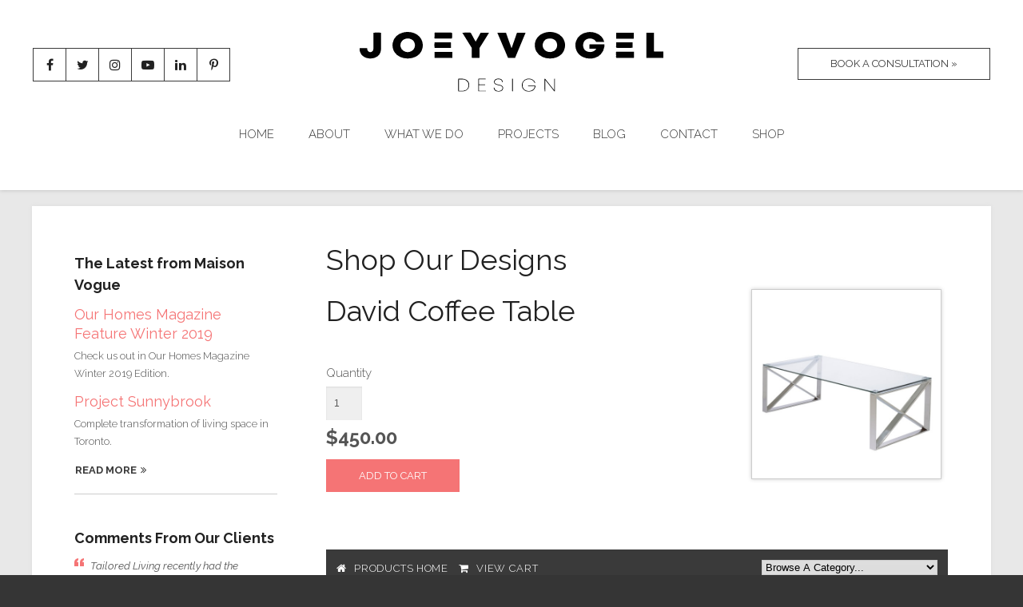

--- FILE ---
content_type: text/html; charset=UTF-8
request_url: https://www.joeyvogel.com/site/designshop/detail/david-coffee-table
body_size: 9429
content:

    
    
    
    
    
    
    
    
    
    
     
    <!doctype html>
<html lang="en">
<head>
<title>David Coffee Table</title>
<meta http-equiv="Content-Type" content="text/html; charset=utf-8" />



<meta name="generator" content="Tymbrel ( www.tymbrel.com )" />

<meta name="description" content="Joey Vogel Interior Design is an award winning full service interior design firm located in Toronto, Ontario. Specializing in taking renovations from start to finish." />
<meta name="keywords" content="interior, design, toronto, gta, residential, commercial, blog" />

  <meta property="og:url" content="https://www.joeyvogel.com/site/designshop/detail/david-coffee-table" />
  <meta property="og:image" content="https://d2l4d0j7rmjb0n.cloudfront.net/site/968/simplecart/photo/11088-large.jpg" />




<script type="text/javascript">
function clearDefault(element) {
  if (element.defaultValue == element.value) { element.value = "" }
}
</script>




  <link href="/assets/3895/css/global.css" rel="stylesheet" type="text/css" />
<link rel="shortcut icon" href="/images/968/favicon.ico" type="image/x-icon" />

      <script src="/assets/js/jquery-1.8.2.min.js" type="text/javascript" data-cmsi-js-1a96ecfa7997d56153ffc3d07bb90ca2="true"></script>
  


<script src="/assets/js/jquery.fancybox-1.3.0.pack.js" type="text/javascript" data-cmsi-js-8c4e9b2229aabdcf30365cc8701d7230="true"></script>
<link rel="stylesheet" href="/assets/css/jquery.fancybox-1.3.0.css" type="text/css" media="screen" data-cmsi-css-4d38af93be8a71518040d4433e8df6f8="true"/>



          
    
    
    
    
    
    
    
    
    
    
    
    <meta name="google-site-verification" content="yHqRr3RclU_ZFg9I_vMvbfm6l0PfYk2ik_aYZkTwCjQ" />
    <meta name="viewport" content="width=device-width, initial-scale=1.0" />	
	<link href="https://fonts.googleapis.com/css?family=Raleway:300,300i,400,400i,700,700i" rel="stylesheet">
	<link rel="stylesheet" href="/images/968/css/style-v8.css" />
	
	<!-- Support For Older Browsers -->
	<!--[if lte IE 9]>
		<script src="//html5shiv.googlecode.com/svn/trunk/html5.js"></script>
		<link rel="stylesheet" href="/images/968/css/legacy.css" />
	<![endif]-->
	
	
        <script>
		    $( document ).ready(function() {

			    
			    $('.cta input:not([type=hidden]), .cta textarea').each(function(){
                var element = $(this);
                var label = element.parent().prev();
                if (label.hasClass("control-label")) {
                    label.css('display', 'none');
                }
                

                if (element.val() == '') {
                    var label = $("label[for='"+this.id+"']").text();
                    var trimmed = $.trim(label);
                    
                    var isRequired = trimmed.slice(-1);
                    if (isRequired === "*") {
                    } else {
                        isRequired = "";
                    }
                    
                    var final = trimmed.slice(0, trimmed.indexOf(":")) + " " + isRequired; 
                    element.attr("placeholder", final);   
                }

            });
		    });
        </script>
    
  
  
  
  
  
  
  
  
  
  
  
  
  
  
<meta name="verify-v1" content="yWLx5XrWaZE6HEk46RNj4TOuFt1Y2oYKEJEIyToouTI" />
<meta name="google-site-verification" content="yWLx5XrWaZE6HEk46RNj4TOuFt1Y2oYKEJEIyToouTI" />

  


<script type="text/javascript" src="/assets/js/forms/jquery.validate.min.js" data-cmsi-js-e9f70b7c3ceaad58b5a9715e8dc17a2d="true"></script>
<link href="/assets/css/forms/template_responsive.css" rel="stylesheet" type="text/css" data-cmsi-css-26ce0079204d966cf5ed7e635ebfe5cb />
<!--startSchema--><script type="application/ld+json">{"@context":"http:\/\/schema.org","@type":"ProfessionalService","url":"https:\/\/www.joeyvogel.com\/site\/designshop\/detail\/david-coffee-table","@id":"https:\/\/www.joeyvogel.com","name":"Joey Vogel Interior Design","telephone":"(647) 925-1724","image":"https:\/\/d2l4d0j7rmjb0n.cloudfront.net\/site\/968\/seo\/image.svg","logo":"https:\/\/d2l4d0j7rmjb0n.cloudfront.net\/site\/968\/seo\/logo.svg","address":{"@type":"PostalAddress","addressLocality":"Toronto","addressCountry":"CA","addressRegion":"ON","postalCode":"M5P 3M4","streetAddress":"10 Tichester Road Suite 204"},"sameAs":["https:\/\/www.facebook.com\/jovodesignco\/","https:\/\/twitter.com\/joeyvogeldesign","https:\/\/www.instagram.com\/jovodesignco\/","https:\/\/www.youtube.com\/channel\/UCeqm6Xdnw3c55d075zEk8-Q","https:\/\/www.linkedin.com\/in\/joey-vogel-757aa723?trk=hp-identity-name","https:\/\/www.pinterest.ca\/jovogeldesign\/"]}</script><!--endSchema--><!-- GA -->
<script>
window.ga=window.ga||function(){(ga.q=ga.q||[]).push(arguments)};ga.l=+new Date;
ga('create', 'UA-43768123-2', 'auto');
ga('send', 'pageview');
</script>
<script async src='https://www.google-analytics.com/analytics.js'></script>
<!-- /GA -->



<link href="https://d2l4d0j7rmjb0n.cloudfront.net" rel="preconnect">
<link href="https://fonts.googleapis.com" rel="preconnect">
<link href="https://www.google-analytics.com" rel="preconnect">
<link href="https://use.fontawesome.com" rel="preconnect">
</head>

<!-- FOUNDATION GRID SUPPORT ADDED FOR IE -->
<!--[if lt IE 7]><body class="lt-ie9 lt-ie8 lt-ie7"><![endif]-->
<!--[if IE 7]><body class="lt-ie9 lt-ie8"><![endif]-->
<!--[if IE 8]><body class="lt-ie9"><![endif]-->
<!--[if gt IE 8]><!-->
<body itemscope='' itemtype='http://schema.org/ProfessionalService'><!--<![endif]-->
<a id="top"></a>
<div class="wrap">


<!-- Header
============================================== -->
	<header>	
		<div class="row">
			
			<div class="large-4 columns social">
				<!--	-->
				      <ul class="seo-schema citation-social" aria-label="Social media links, open in a new tab" data-cy="seo-citations">
                            <li class="seo-Facebook">
              <a itemprop="sameAs" target="_blank" href="https://www.facebook.com/jovodesignco/" title="Facebook"><span>Facebook</span></a>
            </li>
                                      <li class="seo-Twitter">
              <a itemprop="sameAs" target="_blank" href="https://twitter.com/joeyvogeldesign" title="Twitter"><span>Twitter</span></a>
            </li>
                                      <li class="seo-Instagram">
              <a itemprop="sameAs" target="_blank" href="https://www.instagram.com/jovodesignco/" title="Instagram"><span>Instagram</span></a>
            </li>
                                      <li class="seo-YouTube">
              <a itemprop="sameAs" target="_blank" href="https://www.youtube.com/channel/UCeqm6Xdnw3c55d075zEk8-Q" title="YouTube"><span>YouTube</span></a>
            </li>
                                      <li class="seo-LinkedIn">
              <a itemprop="sameAs" target="_blank" href="https://www.linkedin.com/in/joey-vogel-757aa723?trk=hp-identity-name" title="LinkedIn"><span>LinkedIn</span></a>
            </li>
                                      <li class="seo-Pinterest">
              <a itemprop="sameAs" target="_blank" href="https://www.pinterest.ca/jovogeldesign/" title="Pinterest"><span>Pinterest</span></a>
            </li>
                    </ul>
  
			</div><!-- /large-4 columns -->
			
			<div class="large-4 columns logo">
				<!--	-->
				<p><a href="/">  <img  itemprop='image' alt="Joey Vogel Interior Design" src="https://d2l4d0j7rmjb0n.cloudfront.net/site/968/seo/image.svg" data-cy="seo-image"   />
</a></p>
			</div><!-- /large-4 columns -->
			
			<div class="large-4 columns">
			    <p><a href="/site/book-interior-design-consultation" class="cms-button-secondary">Book A Consultation »</a></p>	
			</div>
			
			
		</div><!-- /row -->
		<nav>
			<ul>
          
    
    <li><a href="/site/home"   class="buttons" title="Home">Home</a>

    
    
  </li>
            
                                          
    <li><a href="/site/about-toronto-interior-designer"   class="buttons" title="Joey Vogel Interior Designer">About</a>

    
          <ul>
              <li><a href="/site/about-toronto-interior-designer"    title="Joey Vogel Interior Designer">Meet Joey</a></li>
                      <li><a href="/site/customer-reviews-interior-design-toronto"    title="Testimonials">Testimonials</a></li>
                    </ul>
    
  </li>
            
                                                        
    <li><a href="/site/toronto-interior-design-process"   class="buttons" title="What We Do">What We Do</a>

    
          <ul>
              <li><a href="/site/toronto-interior-design-process"    title="">Process</a></li>
                      <li><a href="/site/toronto-interior-design-services"    title="">Services</a></li>
                      <li><a href="/site/faq"    title="Frequently Asked Questions">FAQ</a></li>
                    </ul>
    
  </li>
            
                                          
    <li><a href="/site/interior-design-projects-toronto"   class="buttons" title="Projects by Joey Vogel Interior Design">Projects</a>

    
          <ul>
              <li><a href="/site/interior-design-projects-toronto"    title="Recent Projects">Recent Projects</a></li>
                      <li><a href="/site/interior-design-photo-gallery"    title="Project Photo Gallery">Project Gallery</a></li>
                    </ul>
    
  </li>
            
    
    <li><a href="/site/theblog"   class="buttons" title="Joey Vogel's Design Blog">Blog</a>

    
    
  </li>
            
                                                        
    <li><a href="/site/contact-toronto-interior-designer"   class="buttons" title="Contact Us">Contact</a>

    
          <ul>
              <li><a href="/site/contact-toronto-interior-designer"    title="Contact Joey Vogel">General Inquiries</a></li>
                      <li><a href="/site/book-interior-design-consultation"    title="Contact Joey Vogel, Toronto Designer">Book a Consultation</a></li>
                      <li><a href="/site/professional-referrals-interior-design-toronto"    title="Professional Referrals Joey Vogel Design">Professional Referrals</a></li>
                    </ul>
    
  </li>
                  
    
    <li><a href="/site/shop"   class="buttons" target="_blank" aria-label="Opens in a new tab" title="Shop">Shop</a>

    
    
  </li>
  </ul>
		</nav>
	</header><!-- /Header -->	
	
	

<!-- Main Content
============================================== -->
	<div class="content">
		<div class="row">
			<div class="primary columns">
				<h1>Shop Our Designs</h1>
                  <div class="cmsi-product-detail group">

      
    <div class="product-col-1">
                  <h1>David Coffee Table</h1>
        
      <div class="description"><div class="tymbrel-row" >  <div class="tymbrel-col tymbrel-col-12">
            
      </div>
</div></div>
                  <form id="cmsi-module-simplecart-form-cartadd"
                class="cmsi-module-simplecart-form-cartadd-5651"                 method="POST">

              
              
              
            <input type="hidden" name="SCProductID" value="5651">

              
            <p>Quantity</p>
            <input type="text" id="cmsi-module-simplecart-form-qty" name="Quantity" size="5" value="1"
                   style="width:45px;" data-cy="product-qty">
            <p id="cmsi-module-simplecart-quantity-required" style="display:none" class="cmsi-text-alert">Please
              set the quantity value to 1 or more</p>
            <p class="cmsi-price-5651 cmsi-price"
               id="$450.00">$450.00</p>
            <p class="cmsi-price-prom-5651 cmsi-price-prom"
               id="$450.00">$450.00</p>

            <input type="submit" name="CMSI-SIMPLECART-ADD-ITEM"
                   value="Add to Cart" data-cy="add-to-cart">
          </form>
        
        
        
    </div><!-- /product-col-1 -->

    <div class="product-col-2">

                                  <a class="cmsi-module-simplecart-image-large cmsi-featured" rel="productimages"
                 href="https://d2l4d0j7rmjb0n.cloudfront.net/site/968/simplecart/photo/11088-large.jpg">
                <img src="https://d2l4d0j7rmjb0n.cloudfront.net/site/968/simplecart/photo/11088-medium.jpg"
                     border="0" alt="David Coffee Table"/>
              </a>
            
                        </div><!-- /product-col-2 -->
  </div>


    <div class="browse group">

	<ul>
		<li class="cmsi-product-home"><a href="/site/designshop">Products Home</a>
		<li class="cmsi-view-cart"><a href="/site/designshop/cart">View Cart</a></li>
	</ul>

	<form>
	    <select onchange="window.location.replace(this.options[this.selectedIndex].value)">
	        <option value="">Browse A Category...</option>
	        	        <option value="/site/designshop/category/1018">Accent Chairs</option>
	        	        <option value="/site/designshop/category/1020">Accent Tables</option>
	        	        <option value="/site/designshop/category/1026">Bar Carts</option>
	        	        <option value="/site/designshop/category/1036">Beds</option>
	        	        <option value="/site/designshop/category/1019">Benches</option>
	        	        <option value="/site/designshop/category/1027">Chests & Cabinets</option>
	        	        <option value="/site/designshop/category/1022">Coffee Tables</option>
	        	        <option value="/site/designshop/category/1021">Console Tables</option>
	        	        <option value="/site/designshop/category/1037">Counter Stools</option>
	        	        <option value="/site/designshop/category/977">Courses</option>
	        	        <option value="/site/designshop/category/1031">Desk Chairs</option>
	        	        <option value="/site/designshop/category/1030">Desks & Vanities</option>
	        	        <option value="/site/designshop/category/1024">Dining Chairs</option>
	        	        <option value="/site/designshop/category/1023">Dining Tables</option>
	        	        <option value="/site/designshop/category/1390">FAVOURITES SHOP</option>
	        	        <option value="/site/designshop/category/763">Headboards</option>
	        	        <option value="/site/designshop/category/1029">Lighting</option>
	        	        <option value="/site/designshop/category/761">Ottomans</option>
	        	        <option value="/site/designshop/category/762">Sectionals</option>
	        	        <option value="/site/designshop/category/818">Services</option>
	        	        <option value="/site/designshop/category/854">Services</option>
	        	        <option value="/site/designshop/category/1220">Shop The Look-Gloucester</option>
	        	        <option value="/site/designshop/category/1025">Side Tables</option>
	        	        <option value="/site/designshop/category/764">Sofa Beds</option>
	        	        <option value="/site/designshop/category/759">Sofas</option>
	        	    </select>
	</form>

</div>


<script>

  var ProductID = "5651";
  var updateFancybox = "";

  jQuery('.cmsi-module-simplecart-form-cartadd-' + ProductID).submit(function (event) {

    var $this = jQuery(this);
    var selectProductID = "";
    selectProductID = $this.find('input[name=SCProductID]').val();

    jQuery('.cmsi-module-simplecart-inventory-options-required-' + selectProductID).hide();
    jQuery('.cmsi-module-simplecart-options-required-' + selectProductID).hide();

    jQuery('.cmsi-module-simplecart-form-cartadd-' + selectProductID + ' select').each(function () {
      var id = jQuery(this).children(":selected").attr("class");

      if (id == "select-inventory-option-" + selectProductID) {
        // Block submission - show message
        jQuery('.cmsi-module-simplecart-inventory-options-required-' + selectProductID).show();
        event.preventDefault();
      }

      if (id == "select-option-" + selectProductID) {
        // Block submission - show message
        jQuery('.cmsi-module-simplecart-options-required-' + selectProductID).show();
        event.preventDefault();
      }

    });
    if (jQuery('#cmsi-module-simplecart-form-qty').val() <= 0) {
      // Block submission - show message
      jQuery('#cmsi-module-simplecart-quantity-required').show();
      event.preventDefault();
    }
  });

  var ProductTotalPrice = 450.00;
  var ProductInventoryPrice = 450.00;
  var displayPromAmount = 0;
  var discountPercentAmount = 0;
    var getProductID = 5651;
  var totalPriceAmount = jQuery('.cmsi-price-' + getProductID).text();

  if (displayPromAmount != 0) {

    window["total" + getProductID] = new Object();
    window["total" + getProductID] = 0;
    window["productPrice" + ProductID] = new Object();
    window["productPrice" + ProductID] = 450.00;
    let sumNew = ProductInventoryPrice;

    if ((ProductInventoryPrice - displayPromAmount) < ProductInventoryPrice) {

      sumNew = ProductInventoryPrice - displayPromAmount;

      jQuery('.cmsi-price-' + getProductID).text("$" + window["productPrice" + ProductID].toFixed(2));
      jQuery('.cmsi-price-' + getProductID).addClass('cmsi-price-original');
      jQuery('.cmsi-price-prom-' + getProductID).text("$" + sumNew.toFixed(2));
      jQuery('.cmsi-price-prom-' + getProductID).show();
    } else {
      jQuery('.cmsi-price-' + getProductID).text("$" + sumNew.toFixed(2));
      jQuery('.cmsi-price-' + getProductID).removeClass('cmsi-price-original');
      jQuery('.cmsi-price-prom-' + getProductID).hide();
    }
  }

  window["productPrice" + ProductID] = 450.00;

  jQuery(".selectProduct-" + ProductID).change({productPrice: ProductID}, function (event) {

    let getProductID = event.data.productPrice;
    window["total" + getProductID] = 0;

    jQuery(".selectProduct-" + getProductID + " option:selected").each(function () {
      window["total" + getProductID] += parseFloat(jQuery(this).attr("id"));
    });

    let sumNew = window["total" + getProductID] + window["productPrice" + getProductID];

    let sumPromNew = 0
    if (discountPercentAmount > 0) {
      sumPromNew = sumNew - (sumNew * 0.01 * discountPercentAmount);
    } else {
      sumPromNew = sumNew - displayPromAmount;
    }

    jQuery('.cmsi-price-' + getProductID).text("$" + sumNew.toFixed(2));
    jQuery('.cmsi-price-prom-' + getProductID).text("$" + sumPromNew.toFixed(2));
  });

  jQuery(document).ready(function () {
    if (updateFancybox) {

      function getSlideGroupName_(pageID) {
        return 'cmsi-module-photogallery-slidegroup--page' + pageID;
      }

      function showPage_(pageID) {
        jQuery("#" + getSlideGroupName_(pageID)).fadeIn();
      }

      showPage_(1);

      $.fn.tymbrelGallery(['tymbrelGallery-' + ""], {
        galleryColumnCountCss: 3,
        galleryItemColumnGap: 10,
        galleryItemRowGap: 10,
        minImageWidthCss: 50,
        squareImages: true,
        imageHeight: "auto"
      });
    } else {
      jQuery("a.cmsi-module-simplecart-image-large").fancybox();
    }
    jQuery(".selectProduct-" + ProductID).trigger('change');
  });

  
    
</script>


			</div>
			
			<div class="secondary columns">
				<aside class="side-navigation">
					                    				</aside>
				
				<aside class="general">
					<h3></h3>
<h3>The Latest from Maison Vogue</h3>
<p><div class="floater blog-posts recent ">
            <div class="post"><h2 class="title"><a href="/site/blog/2020/02/03/our-homes-magazine-feature-winter-2019">Our Homes Magazine Feature Winter 2019</a></h2> <p class="excerpt">Check us out in Our Homes Magazine Winter 2019 Edition.</p></div>
                <div class="post"><h2 class="title"><a href="/site/blog/2019/09/20/project-sunnybrook">Project Sunnybrook</a></h2> <p class="excerpt">Complete transformation of living space in Toronto.</p></div>
    </div>
</p>
<p><a href="/site/maison-vogue" class="cms-button-alert">Read More</a></p>
<hr role="presentation" /><br />
<h3>Comments From Our Clients</h3>
<p><ul class="testimonials">
	<li>
		<div class="text">Tailored Living recently had the opportunity to collaborate on a project with Joey Vogel and The Future of Vintage. Joey was overseeing the complete renovation of a large home, and she brought us in to design and install a custom walk-in closet for one of the bedrooms. From the consultation phase all the way through to the installation, working with Joey was easy and straightforward. From our perspective as a supplier, Joey was a real pro — she was organized and completely accessible to us as we worked to complete our piece of the complex project on a tight timeline. We hope to have the opportunity to work with Joey again soon.</div>
		<span class="author"><a target="_blank" aria-label="Opens in a new tab" href="http://www.tailoredliving.com/">- Marc & Jill Javet | Tailored Living</a></span>
	</li>
</ul>
</p>
<br />
<div class="callout">
<h3 class="top">Featured on Houzz</h3>
<p><a href="https://www.houzz.com/pro/jovogeldesign/__public" target="_blank" rel="noopener noreferrer" title="Joey Vogel on Houzz"><img src="/files/houzz-badges-joey-vogel.jpg" alt="houzz-badges-joey-vogel" width="206" height="193" style="display: block; margin-left: auto; margin-right: auto;" /></a></p>
</div>
<!--<p><img src="/files/JOEYWITHSAYING.jpg" caption="false" width="5476" height="3294" /></p>
<hr role="presentation" />-->
				</aside>
				
				<aside class="searchBox">
					<h3>Search Website</h3>
					<form id="frmSearch" method="get" action="/site/search">
						<input id="page_search" class="keyword" type="text" name="kw" value="Search" onclick="clearDefault(this);">
						<button type="submit" name="btnSubmit"><i class="fa fa-search"></i> Search</button>
					</form>
				</aside>
				
			</div>
		</div>
	</div><!-- /content -->
	

	<div class="cta">
		<div class="row">
			<h2 style="text-align: center;">Ready to get started? Enter your details below for a FREE phone consultation!</h2>
<div class="form-vertical">
<div class="ifg-preview-continer" id="ifg-form-container">
<form method="post" id="ifgForm-882" onsubmit="return false;" data-cy="form">

<script>
  
  if (typeof window.phoneObjects882 === 'undefined') {
    window.phoneObjects882 = [];
  }
  
</script>

  
  
  
  
  
                
    
                  
    
        <div class="form-group ifg-sort" id="ifg-element-div-0">
    <label class="col-md-2  control-label " for="ifg-formfield-882-0" id="ifg-formfield-882-label-0">
      First Name:              <span aria-hidden="true">*</span>
      
    </label>
    <div class="col-md-10">
      <input type="text"  name="ifg-formfield-882-0" id="ifg-formfield-882-0" class="element_style_0  form-control" required aria-required="true" data-cy="text"/>
      <span for="ifg-formfield-882-0" class="help-block"></span>
          </div>
  </div>
  
  
  
  
  
  
  
  
  
  
  
  
  
  
  
                          
              
                  
    
        <div class="form-group ifg-sort" id="ifg-element-div-1">
    <label class="col-md-2  control-label " for="ifg-formfield-882-1" id="ifg-formfield-882-label-1">
      Last Name:              <span aria-hidden="true">*</span>
      
    </label>
    <div class="col-md-10">
      <input type="text"  name="ifg-formfield-882-1" id="ifg-formfield-882-1" class="element_style_1  form-control" required aria-required="true" data-cy="text"/>
      <span for="ifg-formfield-882-1" class="help-block"></span>
          </div>
  </div>
  
  
  
  
  
  
  
  
  
  
  
  
                          
                                            <div class="form-group ifg-sort" id="ifg-element-div-2">
    <label class="col-md-2  control-label " for="ifg-formfield-882-2" id="ifg-formfield-882-label-2">
      Email Address:              <span aria-hidden="true">*</span>
      
    </label>
    <div class="col-md-10">
      <input  type="email"  name="ifg-formfield-882-2" id="ifg-formfield-882-2" class="element_style_2  form-control" required aria-required="true" data-cy="email"/>
      <span for="ifg-formfield-882-2" class="help-block"></span>
          </div>
  </div>
  
  
  
  
  
  
  
  
  
  
  
  
  
  
  
  
  
  
                          
              
                  
    
        <div class="form-group ifg-sort" id="ifg-element-div-3">
    <label class="col-md-2  control-label " for="ifg-formfield-882-3" id="ifg-formfield-882-label-3">
      Phone Number:              <span aria-hidden="true">*</span>
      
    </label>
    <div class="col-md-10">
      <input type="text"  name="ifg-formfield-882-3" id="ifg-formfield-882-3" class="element_style_3  form-control" required aria-required="true" data-cy="text"/>
      <span for="ifg-formfield-882-3" class="help-block"></span>
          </div>
  </div>
  
  
  
  
  
  
  
  
  
  
  
  
  
  
  
  
  
  
      <div id="f1_upload_process-882" class="form-group" style="display:none;">
    <img src="/assets/images/manage/forms/loader.svg" width="32" alt="loader" />
  </div>
  <div class="form-group">
    <input type="submit" name="ifg-formfield-882-4" id="ifg-formfield-882-4" value="Submit" class="form-control element_style_4 event-submit-btn-882" onclick="submitClicked(882);return false;" data-cy="form-submit"/>
  </div>
  
  
  
  
  
  
  
<input type="hidden" name="form_id" value="3051" />
<input type="hidden" name="genRand_id" value="882" />
</form>



</div>
</div>


<script type="text/javascript">
  
    

jQuery().ready(function() {
  startUpload = function(generateRand2) {
  window.globalVar2 = generateRand2;
    document.getElementById('f1_upload_form-'+globalVar2).style.visibility = 'hidden';
     return true;
  }

  stopUpload = function(response) {
    if (response.success == true) {
      if (response.file_names) {
        jQuery.each(response.file_names, function(index, element) {
          jQuery("#ifg-formfield-"+globalVar+"-" + index).val(element);
        });
      }
      ajaxSubmit();
    } else {
      jQuery(".event-err").remove();
      jQuery.each(response.err, function(index, element) {
        jQuery("#ifg-formfield-"+globalVar+"-" + element.fileindex).after(element.err);
      });
      jQuery("#f1_upload_process-"+globalVar).hide();
      jQuery(".event-submit-btn-"+globalVar).show();
    }

    return true;
  }

  jQuery("#ifgForm-882").validate({

    rules: {
     "ifg-formfield-882-0":"required","ifg-formfield-882-1":"required","ifg-formfield-882-2":{required: true, email: true},"ifg-formfield-882-3":"required"
    },
    messages: {
      "ifg-formfield-882-0": "This field is required.","ifg-formfield-882-1": "This field is required.","ifg-formfield-882-2": "Provide a valid email address.","ifg-formfield-882-3": "This field is required."
    },
    errorElement: 'span',
    errorPlacement: function (error, element) {
      error.insertAfter(element.closest('.col-md-10'));
    },
    errorClass: 'help-block',
    focusInvalid: true,
    ignore: "",
    invalidHandler: function (event, validator) {
      // Nix?
    },
    highlight: function (element) {
      var form_id = jQuery(element).closest('form').attr('id');
      var splitFormID = form_id.split("-");
      var getFormID = splitFormID[1];
      jQuery(element).closest('.form-group').addClass('has-error');
      jQuery(element).closest('.form-group').find('.help-block').addClass('help-block-bg');
      jQuery("#f1_upload_process-"+getFormID).hide();
      jQuery(".event-submit-btn-"+getFormID).show();
    },
    unhighlight: function (element) {
      jQuery(element).closest('.form-group').removeClass('has-error');
      jQuery(element).closest('.form-group').find('.help-block').removeClass('help-block-bg');
    },
    success: function (label) {
      label.closest('.form-group').removeClass('has-error');
    },

    submitHandler: function(form) {
      var has_selected_file;
      //jQuery('input[type=file]').filter(function() {
      jQuery('#upload_form-882').filter(function() {
        has_selected_file = true;
      }).length  > 0 ;
      if (has_selected_file) {
        jQuery("#upload_form-882").submit();
      } else{
        ajaxSubmit();
      }
    }
  });

  submitClicked = function(generateRand) {
    window.globalVar = generateRand;
    jQuery("#f1_upload_process-"+globalVar).show();
    jQuery("#f1_upload_process-"+globalVar+ " img").css({
      'border': '1px dotted rgb(204, 204, 204)',
      'border-radius': '17px',
      'background-color': '#ccc'
    });
    jQuery(".event-submit-btn-"+generateRand).hide();
    jQuery(".event-err").hide();
    jQuery(".alert").remove();

    let eleRecaptcha = $("#ifgForm-" + generateRand).find('div input[name="g-recaptcha-response"]');
    if (eleRecaptcha.length > 0) {
      grecaptcha.execute('', {action: "submit"}).then(function (token) {
        $(eleRecaptcha).val(token);
        jQuery("#ifgForm-" + generateRand).submit();
      });
    } else {
      jQuery("#ifgForm-" + generateRand).submit();
    }
  }

  selectUploadFile = function(generateRand,counter) {
    jQuery("#ifg-formfield-"+generateRand+"-file-"+counter).click();
  }

  showFileNameSelected = function(generateRand,counter) {
    jQuery("#ifg-upload-"+generateRand+"-file-"+counter).html(jQuery("#ifg-formfield-"+generateRand+"-file-"+counter).val().split('\\').pop());
    jQuery("#ifg-formfield-"+generateRand+"-"+counter).val(jQuery("#ifg-formfield-"+generateRand+"-file-"+counter).val().split('\\').pop());
  }

  fillPhoneFieldsFull = function(globalVar) {
    for (const phoneObj of window['phoneObjects' + globalVar]) {
      document.getElementsByName(phoneObj.phoneFieldFullName)[0].value = phoneObj.intlTelInput.getNumber();
    }
  }

    ajaxSubmit = function() {
    fillPhoneFieldsFull(globalVar);
    var frmData = jQuery("#ifgForm-"+globalVar).serialize();
    jQuery.ajax({
      url: "/cmsi-data/formdata",
      data: frmData,
      type: "POST",
      async: false,
      dataType: "json",

      success:function(response) {
        jQuery("#f1_upload_process-"+globalVar).hide();
        jQuery(".event-submit-btn-"+globalVar).show();

                if (response.field_success == true) {
          var all_success = response.success;
          var displayAlert = true;
          if (typeof response.success_email != 'undefined' && response.success_email == true) {
            jQuery("#ifg-form-container").prepend(response.success_email_msg);
          } else if (typeof response.success_email != 'undefined' && response.success_email == false) {
            jQuery("#ifg-form-container").prepend(response.err_email_msg);
            all_success = false;
          }

          if (typeof response.success_action != 'undefined') {
            if (response.success_action == 'url-redirection' && typeof response.success_msg != 'undefined') {
              if (response.success_target == 'true') {

                jQuery("#ifgForm-"+globalVar).css("display","none");
                jQuery(".event-submit-btn-"+globalVar).css("display","none");
                jQuery("#ifgForm-"+globalVar).before("<div class='alert alert-success'>Sent.</div>");
                jQuery('html, body').animate({
                  scrollTop: jQuery(".alert").offset().top
                }, 500);
                window.open(response.success_msg, '_blank');
              } else {
                displayAlert = false;
                window.location.href = response.success_msg;
              }
            } else if (response.success_action == 'custom-msg' && typeof response.success_msg != 'undefined') {
              jQuery("#ifgForm-"+globalVar).before(response.success_msg);
            }
          }

          if ( displayAlert ){
            jQuery('html, body').animate({
              scrollTop: jQuery(".alert").offset().top
            }, 500);
          }

          jQuery("#ifgForm-"+globalVar).css("display","none");
          jQuery(".event-submit-btn-"+globalVar).css("display","none");
        } else {
          jQuery.each(response.field_err, function (index, element) {
            if ($("#" + element.field_name).closest("form").find("div.show-captcha").length > 0) {
              let recaptchaWidgetId = $("#" + element.field_name).closest("form").find("div.show-captcha").data().recaptchaWidget;
              if (typeof recaptchaWidgetId != 'undefined') {
                grecaptcha.reset(recaptchaWidgetId)
              }
            }
            jQuery("#" + element.field_name).after('<div class="has-error-' + globalVar + ' event-err"><span class="help-block-bg" style="color:#b94a48;">' + element.err + '</span></div>');
          });
        }
      },
      
      error:function(xhr,err){
        jQuery("#f1_upload_process-"+globalVar).hide();
        jQuery(".event-submit-btn-"+globalVar).show();
      }
    });
  }

});
</script>


        </div>    
	</div>
	
	

</div><!-- /wrap -->

<!-- Footer
============================================== -->
<footer>
	<div class="row">
		
		<div class="large-4 columns social">
			<!---->
			      <ul class="seo-schema citation-social" aria-label="Social media links, open in a new tab" data-cy="seo-citations">
                            <li class="seo-Facebook">
              <a itemprop="sameAs" target="_blank" href="https://www.facebook.com/jovodesignco/" title="Facebook"><span>Facebook</span></a>
            </li>
                                      <li class="seo-Twitter">
              <a itemprop="sameAs" target="_blank" href="https://twitter.com/joeyvogeldesign" title="Twitter"><span>Twitter</span></a>
            </li>
                                      <li class="seo-Instagram">
              <a itemprop="sameAs" target="_blank" href="https://www.instagram.com/jovodesignco/" title="Instagram"><span>Instagram</span></a>
            </li>
                                      <li class="seo-YouTube">
              <a itemprop="sameAs" target="_blank" href="https://www.youtube.com/channel/UCeqm6Xdnw3c55d075zEk8-Q" title="YouTube"><span>YouTube</span></a>
            </li>
                                      <li class="seo-LinkedIn">
              <a itemprop="sameAs" target="_blank" href="https://www.linkedin.com/in/joey-vogel-757aa723?trk=hp-identity-name" title="LinkedIn"><span>LinkedIn</span></a>
            </li>
                                      <li class="seo-Pinterest">
              <a itemprop="sameAs" target="_blank" href="https://www.pinterest.ca/jovogeldesign/" title="Pinterest"><span>Pinterest</span></a>
            </li>
                    </ul>
  
		</div><!-- /large-4 columns -->
		
		<div class="large-4 columns logo">
			<!---->
			    <img  itemprop="logo" alt="Joey Vogel Interior Design" src="https://d2l4d0j7rmjb0n.cloudfront.net/site/968/seo/logo.svg" data-cy="seo-logo"   />
    
		</div><!-- /large-4 columns -->
		
		<div class="large-4 columns search">		
			
	<form id="frmSearch" method="get" action="/site/search">
		<input id="page_search" class="keyword" type="text" name="kw" value="Search" onclick="clearDefault(this);">
		<button type="submit" name="btnSubmit"><i class="fa fa-search"></i> Search</button>
	</form>

		</div><!-- /large-4 columns -->
	</div><!-- /row  -->
	
	<hr role="presentation" />
	
	<div class="row contact">
		<div class="large-4 columns">
			<i class="fa fa-envelope"></i>
<h5>Send a Message</h5>
<p><a href="/site/contact-toronto-interior-designer" title="Joey Vogel Contact Page">Visit our Contact Page »</a></p>
		</div>
		
		<div class="large-4 columns">
			<i class="fa fa-phone"></i>
<h5>Phone</h5>
			<p>
  <span class="seo-schema phone">
    <a itemprop="telephone" content="+6479251724" href="tel:6479251724" data-cy="seo-phone-number">(647) 925-1724</a>
  </span>


</p>
		</div>
		
		<div class="large-4 columns">
			<i class="fa fa-map-marker"></i>
<h5>Mailing Address</h5>
			<p>      <div itemprop="address" data-cy="seo-address" itemscope itemtype="http://schema.org/PostalAddress">
      <span itemprop="streetAddress">10 Tichester Road Suite 204</span>
      <span itemprop="addressLocality">Toronto</span>
      <span itemprop="addressRegion">ON</span>
      <span itemprop="postalCode">M5P 3M4</span>
      <span itemprop="addressCountry">CA</span>
    </div>
  </p>
		</div>
	</div>
	
	<div class="copyright">
		<div class="row">

			<div class="large-8 columns">
				<ul id="tymbrel-footer-nav">
    <li><a class="first" href="/site/home">Home</a></li>
        <li><a href="/site/about-toronto-interior-designer">About</a></li>
          <li><a href="/site/interior-design-projects-toronto">Projects</a></li>
        <li><a href="/site/theblog">Blog</a></li>
        <li><a href="/site/contact-toronto-interior-designer">Contact</a></li>
        <li><a href="/site/privacy-policy">Privacy Policy</a></li>
        <li><a href="/site/search">Search</a></li>
        <li><a href="/site/termsconditions" target="_blank" aria-label="Opens in a new tab">Terms & Conditions</a></li>
      </ul>
				
				<p><a href="#top">Back to Top <i class="fa fa-angle-up"></i></a></p>
				
				<p>Copyright &copy; 2026. All Rights Reserved. <span itemprop="name" data-cy="seo-company-name">Joey Vogel Interior Design</span>.<br />
                    Managed with <a href="http://www.tymbrel.com" target="_blank">Tymbrel</a></p>
			</div>
			
			<div class="large-4 columns">
            <p><a href="https://delta4digital.com/" target="_blank" aria-label="Delta4 Digital | Opens in a new tab"><img id="smarterWebsites" class="" style="max-width: {$width}px; width: {$width}px" src="https://d2l4d0j7rmjb0n.cloudfront.net/agency/1/files/delta4-digital-logo-horizontal-slogan.svg" alt="Smarter Websites Designed by Delta4 Digital" loading="lazy" /></a></p>
			</div>
		
	</div><!-- /row  -->
	</div>
</footer>



<!-- JavaScript
============================================== -->

<!--[if lte IE 9]>
	<script src="/images/968/js/css3-mediaqueries.js"></script>
<![endif]-->


<script src="/images/968/js/min/scripts-min.js"></script>

<script src="https://use.fontawesome.com/7a2e746270.js"></script>
</body>
<!--
S: us-app02
C: 968
D: 2026-01-18 06:21:33
V: 3895
T: 0.0945
-->

</html>

<!-- /TEMPLATE TAB -->
  
  
  
  
  
  
  
  
  
  
  
  
  
  
  
  

--- FILE ---
content_type: text/css
request_url: https://www.joeyvogel.com/images/968/css/style-v8.css
body_size: 8676
content:
html,body,div,span,object,iframe,h1,h2,h3,h4,h5,h6,p,blockquote,pre,a,abbr,address,cite,code,del,dfn,em,img,ins,q,small,strong,sub,sup,dl,dt,dd,ol,ul,li,fieldset,form,label,legend,table,caption,tbody,tfoot,thead,tr,th,td{border:0;margin:0;padding:0}article,aside,figure,figure img,figcaption,hgroup,footer,header,nav,section,video,object{display:block}a img{border:0}figure{position:relative}figure img{width:100%}*,*:before,*:after{box-sizing:border-box}html,body{font-size:100%}body{background:#fff;color:#222;padding:0;margin:0;font-family:"Helvetica Neue","Helvetica",Helvetica,Arial,sans-serif;font-weight:normal;font-style:normal;line-height:1;position:relative}a:focus{outline:none}img,object,embed{max-width:100%}img{-ms-interpolation-mode:bicubic}#map_canvas img,#map_canvas embed,#map_canvas object,.map_canvas img,.map_canvas embed,.map_canvas object{max-width:none !important}.left{float:left !important}.right{float:right !important}.text-left{text-align:left !important}.text-right{text-align:right !important}.text-center{text-align:center !important}.text-justify{text-align:justify !important}.hide{display:none}.antialiased{-webkit-font-smoothing:antialiased}img{display:inline-block;vertical-align:middle}textarea{height:auto;min-height:50px}select{width:100%}.row{width:100%;margin-left:auto;margin-right:auto;margin-top:0;margin-bottom:0;max-width:62.5em;*zoom:1}.row:before,.row:after{content:" ";display:table}.row:after{clear:both}.row.collapse .column,.row.collapse .columns{position:relative;padding-left:0;padding-right:0;float:left}.row .row{width:auto;margin-left:-0.9375em;margin-right:-0.9375em;margin-top:0;margin-bottom:0;max-width:none;*zoom:1}.row .row:before,.row .row:after{content:" ";display:table}.row .row:after{clear:both}.row .row.collapse{width:auto;margin:0;max-width:none;*zoom:1}.row .row.collapse:before,.row .row.collapse:after{content:" ";display:table}.row .row.collapse:after{clear:both}.column,.columns{position:relative;padding-left:0.9375em;padding-right:0.9375em;width:100%;float:left}@media only screen{.column,.columns{position:relative;padding-left:0.9375em;padding-right:0.9375em;float:left}.small-1{position:relative;width:8.33333%}.small-2{position:relative;width:16.66667%}.small-3{position:relative;width:25%}.small-4{position:relative;width:33.33333%}.small-5{position:relative;width:41.66667%}.small-6{position:relative;width:50%}.small-7{position:relative;width:58.33333%}.small-8{position:relative;width:66.66667%}.small-9{position:relative;width:75%}.small-10{position:relative;width:83.33333%}.small-11{position:relative;width:91.66667%}.small-12{position:relative;width:100%}.small-offset-1{position:relative;margin-left:8.33333%}.small-offset-2{position:relative;margin-left:16.66667%}.small-offset-3{position:relative;margin-left:25%}.small-offset-4{position:relative;margin-left:33.33333%}.small-offset-5{position:relative;margin-left:41.66667%}.small-offset-6{position:relative;margin-left:50%}.small-offset-7{position:relative;margin-left:58.33333%}.small-offset-8{position:relative;margin-left:66.66667%}.small-offset-9{position:relative;margin-left:75%}.small-offset-10{position:relative;margin-left:83.33333%}[class*="column"]+[class*="column"]:last-child{float:right}[class*="column"]+[class*="column"].end{float:left}.column.small-centered,.columns.small-centered{position:relative;margin-left:auto;margin-right:auto;float:none !important}}@media only screen and (min-width: 48em){.large-1{position:relative;width:8.33333%}.large-2{position:relative;width:16.66667%}.large-3{position:relative;width:25%}.large-4{position:relative;width:33.33333%}.large-5{position:relative;width:41.66667%}.large-6{position:relative;width:50%}.large-7{position:relative;width:58.33333%}.large-8{position:relative;width:66.66667%}.large-9{position:relative;width:75%}.large-10{position:relative;width:83.33333%}.large-11{position:relative;width:91.66667%}.large-12{position:relative;width:100%}.row .large-offset-1{position:relative;margin-left:8.33333%}.row .large-offset-2{position:relative;margin-left:16.66667%}.row .large-offset-3{position:relative;margin-left:25%}.row .large-offset-4{position:relative;margin-left:33.33333%}.row .large-offset-5{position:relative;margin-left:41.66667%}.row .large-offset-6{position:relative;margin-left:50%}.row .large-offset-7{position:relative;margin-left:58.33333%}.row .large-offset-8{position:relative;margin-left:66.66667%}.row .large-offset-9{position:relative;margin-left:75%}.row .large-offset-10{position:relative;margin-left:83.33333%}.row .large-offset-11{position:relative;margin-left:91.66667%}.push-1{position:relative;left:8.33333%;right:auto}.pull-1{position:relative;right:8.33333%;left:auto}.push-2{position:relative;left:16.66667%;right:auto}.pull-2{position:relative;right:16.66667%;left:auto}.push-3{position:relative;left:25%;right:auto}.pull-3{position:relative;right:25%;left:auto}.push-4{position:relative;left:33.33333%;right:auto}.pull-4{position:relative;right:33.33333%;left:auto}.push-5{position:relative;left:41.66667%;right:auto}.pull-5{position:relative;right:41.66667%;left:auto}.push-6{position:relative;left:50%;right:auto}.pull-6{position:relative;right:50%;left:auto}.push-7{position:relative;left:58.33333%;right:auto}.pull-7{position:relative;right:58.33333%;left:auto}.push-8{position:relative;left:66.66667%;right:auto}.pull-8{position:relative;right:66.66667%;left:auto}.push-9{position:relative;left:75%;right:auto}.pull-9{position:relative;right:75%;left:auto}.push-10{position:relative;left:83.33333%;right:auto}.pull-10{position:relative;right:83.33333%;left:auto}.push-11{position:relative;left:91.66667%;right:auto}.pull-11{position:relative;right:91.66667%;left:auto}.small-push-1{left:inherit}.small-pull-1{right:inherit}.small-push-2{left:inherit}.small-pull-2{right:inherit}.small-push-3{left:inherit}.small-pull-3{right:inherit}.small-push-4{left:inherit}.small-pull-4{right:inherit}.small-push-5{left:inherit}.small-pull-5{right:inherit}.small-push-6{left:inherit}.small-pull-6{right:inherit}.small-push-7{left:inherit}.small-pull-7{right:inherit}.small-push-8{left:inherit}.small-pull-8{right:inherit}.small-push-9{left:inherit}.small-pull-9{right:inherit}.small-push-10{left:inherit}.small-pull-10{right:inherit}.small-push-11{left:inherit}.small-pull-11{right:inherit}.column.small-centered,.columns.small-centered{margin-left:0;margin-right:0;float:left !important}.column.large-centered,.columns.large-centered{position:relative;margin-left:auto;margin-right:auto;float:none !important}}@media only screen{[class*="block-grid-"]{display:block;padding:0;margin:0 -10px;*zoom:1}[class*="block-grid-"]:before,[class*="block-grid-"]:after{content:" ";display:table}[class*="block-grid-"]:after{clear:both}[class*="block-grid-"]>li{display:inline;height:auto;float:left;padding:0 10px 10px}.small-block-grid-1>li{width:100%;padding:0 10px 10px}.small-block-grid-1>li:nth-of-type(n){clear:none}.small-block-grid-1>li:nth-of-type(1n+1){clear:both}.small-block-grid-2>li{width:50%;padding:0 10px 10px}.small-block-grid-2>li:nth-of-type(n){clear:none}.small-block-grid-2>li:nth-of-type(2n+1){clear:both}.small-block-grid-3>li{width:33.33333%;padding:0 10px 10px}.small-block-grid-3>li:nth-of-type(n){clear:none}.small-block-grid-3>li:nth-of-type(3n+1){clear:both}.small-block-grid-4>li{width:25%;padding:0 10px 10px}.small-block-grid-4>li:nth-of-type(n){clear:none}.small-block-grid-4>li:nth-of-type(4n+1){clear:both}.small-block-grid-5>li{width:20%;padding:0 10px 10px}.small-block-grid-5>li:nth-of-type(n){clear:none}.small-block-grid-5>li:nth-of-type(5n+1){clear:both}.small-block-grid-6>li{width:16.66667%;padding:0 10px 10px}.small-block-grid-6>li:nth-of-type(n){clear:none}.small-block-grid-6>li:nth-of-type(6n+1){clear:both}.small-block-grid-7>li{width:14.28571%;padding:0 10px 10px}.small-block-grid-7>li:nth-of-type(n){clear:none}.small-block-grid-7>li:nth-of-type(7n+1){clear:both}.small-block-grid-8>li{width:12.5%;padding:0 10px 10px}.small-block-grid-8>li:nth-of-type(n){clear:none}.small-block-grid-8>li:nth-of-type(8n+1){clear:both}.small-block-grid-9>li{width:11.11111%;padding:0 10px 10px}.small-block-grid-9>li:nth-of-type(n){clear:none}.small-block-grid-9>li:nth-of-type(9n+1){clear:both}.small-block-grid-10>li{width:10%;padding:0 10px 10px}.small-block-grid-10>li:nth-of-type(n){clear:none}.small-block-grid-10>li:nth-of-type(10n+1){clear:both}.small-block-grid-11>li{width:9.09091%;padding:0 10px 10px}.small-block-grid-11>li:nth-of-type(n){clear:none}.small-block-grid-11>li:nth-of-type(11n+1){clear:both}.small-block-grid-12>li{width:8.33333%;padding:0 10px 10px}.small-block-grid-12>li:nth-of-type(n){clear:none}.small-block-grid-12>li:nth-of-type(12n+1){clear:both}}@media only screen and (min-width: 48em){.small-block-grid-1>li:nth-of-type(1n+1){clear:none}.small-block-grid-2>li:nth-of-type(2n+1){clear:none}.small-block-grid-3>li:nth-of-type(3n+1){clear:none}.small-block-grid-4>li:nth-of-type(4n+1){clear:none}.small-block-grid-5>li:nth-of-type(5n+1){clear:none}.small-block-grid-6>li:nth-of-type(6n+1){clear:none}.small-block-grid-7>li:nth-of-type(7n+1){clear:none}.small-block-grid-8>li:nth-of-type(8n+1){clear:none}.small-block-grid-9>li:nth-of-type(9n+1){clear:none}.small-block-grid-10>li:nth-of-type(10n+1){clear:none}.small-block-grid-11>li:nth-of-type(11n+1){clear:none}.small-block-grid-12>li:nth-of-type(12n+1){clear:none}.large-block-grid-1>li{width:100%;padding:0 10px 10px}.large-block-grid-1>li:nth-of-type(n){clear:none}.large-block-grid-1>li:nth-of-type(1n+1){clear:both}.large-block-grid-2>li{width:50%;padding:0 10px 10px}.large-block-grid-2>li:nth-of-type(n){clear:none}.large-block-grid-2>li:nth-of-type(2n+1){clear:both}.large-block-grid-3>li{width:33.33333%;padding:0 10px 10px}.large-block-grid-3>li:nth-of-type(n){clear:none}.large-block-grid-3>li:nth-of-type(3n+1){clear:both}.large-block-grid-4>li{width:25%;padding:0 10px 10px}.large-block-grid-4>li:nth-of-type(n){clear:none}.large-block-grid-4>li:nth-of-type(4n+1){clear:both}.large-block-grid-5>li{width:20%;padding:0 10px 10px}.large-block-grid-5>li:nth-of-type(n){clear:none}.large-block-grid-5>li:nth-of-type(5n+1){clear:both}.large-block-grid-6>li{width:16.66667%;padding:0 10px 10px}.large-block-grid-6>li:nth-of-type(n){clear:none}.large-block-grid-6>li:nth-of-type(6n+1){clear:both}.large-block-grid-7>li{width:14.28571%;padding:0 10px 10px}.large-block-grid-7>li:nth-of-type(n){clear:none}.large-block-grid-7>li:nth-of-type(7n+1){clear:both}.large-block-grid-8>li{width:12.5%;padding:0 10px 10px}.large-block-grid-8>li:nth-of-type(n){clear:none}.large-block-grid-8>li:nth-of-type(8n+1){clear:both}.large-block-grid-9>li{width:11.11111%;padding:0 10px 10px}.large-block-grid-9>li:nth-of-type(n){clear:none}.large-block-grid-9>li:nth-of-type(9n+1){clear:both}.large-block-grid-10>li{width:10%;padding:0 10px 10px}.large-block-grid-10>li:nth-of-type(n){clear:none}.large-block-grid-10>li:nth-of-type(10n+1){clear:both}.large-block-grid-11>li{width:9.09091%;padding:0 10px 10px}.large-block-grid-11>li:nth-of-type(n){clear:none}.large-block-grid-11>li:nth-of-type(11n+1){clear:both}.large-block-grid-12>li{width:8.33333%;padding:0 10px 10px}.large-block-grid-12>li:nth-of-type(n){clear:none}.large-block-grid-12>li:nth-of-type(12n+1){clear:both}}.flex-container a:active,.flexslider a:active,.flex-container a:focus,.flexslider a:focus{outline:none}.slides,.flex-control-nav,.flex-direction-nav{margin:0;padding:0;list-style:none}.flexslider{margin:0;padding:0}.flexslider .slides>li{display:none;-webkit-backface-visibility:hidden;margin:0}.flexslider .slides img{width:100%;display:block}.flex-pauseplay span{text-transform:capitalize}.slides:after{content:".";display:block;clear:both;visibility:hidden;line-height:0;height:0}html[xmlns] .slides{display:block}* html .slides{height:1%}.no-js .slides>li:first-child{display:block}.flexslider{margin:0 0 60px;position:relative;zoom:1}.flex-viewport{max-height:2000px;-webkit-transition:all 1s ease;transition:all 1s ease}.loading .flex-viewport{max-height:300px}.flexslider .slides{zoom:1}.carousel li{margin-right:5px}.flex-direction-nav{*height:0}.flex-direction-nav a{width:30px;height:30px;margin:-20px 0 0;display:block;background:url(bg_direction_nav.png) no-repeat 0 0;position:absolute;top:50%;z-index:10;cursor:pointer;text-indent:-9999px;opacity:0;-webkit-transition:all .3s ease}.flex-direction-nav .flex-next{background-position:100% 0;right:-36px}.flex-direction-nav .flex-prev{left:-36px}.flexslider:hover .flex-next{opacity:0.8;right:5px}.flexslider:hover .flex-prev{opacity:0.8;left:5px}.flexslider:hover .flex-next:hover,.flexslider:hover .flex-prev:hover{opacity:1}.flex-direction-nav .flex-disabled{opacity:0.3 !important;filter:alpha(opacity=30);cursor:default}.flex-control-nav{width:100%;position:absolute;bottom:-40px;text-align:center}.flex-control-nav li{margin:0 6px;display:inline-block;zoom:1;*display:inline}.flex-control-paging li a{width:11px;height:11px;display:block;background:#666;background:rgba(0,0,0,0.5);cursor:pointer;text-indent:-9999px;border-radius:20px;box-shadow:inset 0 0 3px rgba(0,0,0,0.3)}.flex-control-paging li a:hover{background:#333;background:rgba(0,0,0,0.7)}.flex-control-paging li a.flex-active{background:#000;background:rgba(0,0,0,0.9);cursor:default}.flex-control-thumbs{margin:5px 0 0;position:static;overflow:hidden}.flex-control-thumbs li{width:25%;float:left;margin:0}.flex-control-thumbs img{width:100%;display:block;opacity:.7;cursor:pointer}.flex-control-thumbs img:hover{opacity:1}.flex-control-thumbs .flex-active{opacity:1;cursor:default}@media screen and (max-width: 860px){.flex-direction-nav .flex-prev{opacity:1;left:0}.flex-direction-nav .flex-next{opacity:1;right:0}}body{background:#353535;font-family:"Raleway",sans-serif;line-height:1.75;color:#555;font-size:15px;padding-top:218px;font-weight:300}.wrap{background:#e8e8e8;padding:40px}a{color:#F57475;text-decoration:none;-webkit-transition:all 0.2s ease-out;transition:all 0.2s ease-out}a:hover{color:#000}h1,h2,h3,h4,h5,h6{line-height:1.5;margin:15px 0 10px 0;font-weight:400;-webkit-font-smoothing:antialiased;color:#212121}h2,h3,h4,h5,h6{margin:20px 0 5px 0}h1{font-size:36px;margin-top:0}h2{font-size:24px;color:#F57475}h3{font-size:18px;font-weight:700}h4{font-size:16px}h5{font-size:14px}h6{font-size:12px}p{margin:0 0 12px 0}p.leadin{font-size:24px;font-weight:400;line-height:1.5;color:#3a3a3a;margin-bottom:15px;margin-top:15px}ul,ol{margin:0 0 1.2em 1.2em}ul.check{margin:0 0 1.2em}ul.check li{background:url(icon-circle-checkmark.svg) left 5px no-repeat;background-size:15px;padding-left:22px;list-style:none}ul{list-style:disc}ol{list-style:decimal}li{margin:0 0 .5em 0}.anchor:before{content:"";display:block;height:58px;margin:-58px 0 0}table{border-collapse:collapse;border-spacing:0;margin:1.2em 0}hr{border:0;border-top:1px solid #ccc;margin:1.2em 0}blockquote:before,blockquote:after{content:'';content:none}blockquote{margin:0 0 1em 2em;padding:0 1em;font-style:italic;border-left:3px double #d6d6d6}img,object,embed{max-width:100%}img{height:auto}.callout,.calloutLeft{border:1px solid #eee;border-left:4px solid #ddd;text-align:center;padding:30px;margin:30px 0}.callout h2,.calloutLeft h2{margin-top:0}.callout.top,.top.calloutLeft{margin-top:0}@media handheld, only screen and (max-width: 767px){.callout,.calloutLeft{padding:20px}}.calloutLeft{text-align:left}.calloutGrey,.calloutGreyLeft{border:1px solid #eee;background:#f7f7f7;text-align:center;padding:30px;margin:30px 0}.calloutGrey h2,.calloutGreyLeft h2{margin-top:0}.calloutGrey.top,.top.calloutGreyLeft{margin-top:0}@media handheld, only screen and (max-width: 767px){.calloutGrey,.calloutGreyLeft{padding:20px}}.calloutGreyLeft{text-align:left}.group:after{content:"";display:table;clear:both}::-moz-selection{color:#fff;text-shadow:none;background:#F57475}::-webkit-selection{color:#fff;text-shadow:none;background:#F57475}::selection{color:#fff;text-shadow:none;background:#F57475}input[type=text],textarea,input[type=email],input[type=password],input[type=tel],input[type=url],input[type=search],input[type=date]{padding:10px !important;width:100%;border:0px;border-bottom:1px solid #fff;font-size:12px;line-height:22px;color:#555;background-color:#efefef;box-shadow:0 1px 2px rgba(0,0,0,0.09) inset;-moz-box-shadow:0 1px 2px rgba(0,0,0,0.09) inset;-webkit-box-shadow:0 1px 2px rgba(0,0,0,0.09) inset;-o-box-shadow:0 1px 2px rgba(0,0,0,0.09) inset;transition:all 0.2s linear;-moz-transition:all 0.2s linear;-webkit-transition:all 0.2s linear;-o-transition:all 0.2s linear;-webkit-appearance:none;border-radius:0}input[type=text]:focus,textarea:focus,input[type=email]:focus,input[type=search]:focus,input[type=password]:focus,input[type=tel]:focus,input[type=url]:focus,input[type=date]:focus{background-color:#ebebeb}textarea{width:100% !important}select{height:30px;line-height:30px;padding:0;font-size:13px;box-sizing:border-box;border:1px solid #ccc;box-shadow:1px 1px 5px #ddd inset}table.DRXQuickForm{width:100%}table.DRXQuickForm td{display:block;text-align:left;padding:0}table.DRXQuickForm td:nth-child(2){padding:0 0 27px 0}table.DRXQuickForm td b{font-weight:normal}.DRXQuickForm input[type="submit"]{font-size:18px;-webkit-font-smoothing:antialiased}input[type="submit"]{font-size:11px;color:#fff;padding:7px 20px;-webkit-appearance:none}.cms-button,input[type="submit"],a.cmsi-module-blog-summary-read-more,a.cmsi-module-showcase-back,a.cmsi-showcase-readmore,input[type="reset"],input[value="Reset Password"]{box-sizing:border-box;cursor:pointer;display:inline-block;padding:7px 12px;text-decoration:none;color:#333;background:whiteSmoke;border:1px solid #ddd;font-weight:400}.cms-button:hover{background:#ddd}.cms-button,.cms-button-primary,.cms-button-secondary,.cms-button-alert,.cms-button-success,input[type="submit"],a.cmsi-module-blog-summary-read-more,a.cmsi-module-showcase-back,a.cmsi-showcase-readmore,input[type="reset"],input[value="Reset Password"]{border-radius:0;-moz-border-radius:0;-webkit-border-radius:0;text-shadow:0 1px 1px rgba(0,0,0,0.1);text-transform:uppercase;font-size:13px;padding:12px 40px;border:1px solid transparent;font-weight:400}input[type="submit"],input[type="reset"],input[value="Reset Password"]{border-color:transparent;font-family:"Raleway",sans-serif}.cms-button-primary,input[type="submit"]{background:#F57475;color:#fff;text-shadow:none}.cms-button-primary:hover,input[type="submit"]:hover{background:#f35c5d;color:#fff}a.cmsi-module-showcase-back,a.cmsi-showcase-readmore,input[type="reset"],input[value="Reset Password"]{color:#fff}.cms-button-secondary:hover,a.cmsi-module-showcase-back:hover,a.cmsi-showcase-readmore:hover,input[type="reset"]:hover,input[value="Reset Password"]:hover{background:none;border:1px solid #3a3a3a;color:#3a3a3a;text-shadow:none}.cms-button-secondary,a.cmsi-module-showcase-back,a.cmsi-showcase-readmore,input[type="reset"],input[value="Reset Password"]{background:#3a3a3a;color:#fff}.cms-button-alert,a.cmsi-module-blog-summary-read-more{background:transparent;color:#3a3a3a;padding:0;text-shadow:none;font-weight:700}.cms-button-alert:after,a.cmsi-module-blog-summary-read-more:after{display:inline-block;font:normal normal normal 14px/1 FontAwesome;font-size:inherit;text-rendering:auto;-webkit-font-smoothing:antialiased;-moz-osx-font-smoothing:grayscale;content:"";margin-left:5px}.cms-button-alert:hover,a.cmsi-module-blog-summary-read-more:hover{background:transparent;color:#F57475}.cms-button-success{background:transparent;border-color:#3a3a3a;color:#3a3a3a;text-shadow:none}.cms-button-success:hover{background:#3a3a3a;color:#fff}a.cmsi-module-blog-summary-read-more{font-size:13px}.row{max-width:1480px}.row .row{margin:0 -.9375em}header{top:0;left:0;padding:20px 0;background:#fff;box-shadow:0 0 5px rgba(51,51,51,0.25);width:100%;position:absolute;height:238px;z-index:99;-webkit-transition:all 0.2s ease-out;transition:all 0.2s ease-out}header .logo{text-align:center;margin:20px 0}header .logo img{width:400px}header .social ul{list-style:none;margin:40px 0 0 0;font-size:0}header .social li{display:inline-block;margin:0;border:1px solid #3a3a3a;background:#fff;border-left:0}header .social li:first-child{border:1px solid #3a3a3a}header .social a{width:40px;height:40px;text-align:center;display:inline-block;color:#3a3a3a}header .social a:before{display:inline-block;font:normal normal normal 14px/1 FontAwesome;font-size:inherit;text-rendering:auto;-webkit-font-smoothing:antialiased;-moz-osx-font-smoothing:grayscale;content:"";font-size:16px;line-height:40px}header .social a:hover{background:#3a3a3a;color:#fff;text-shadow:0 1px 1px #212121}header .social .facebook a:before{content:"\f09a"}header .social .twitter a:before{content:"\f099"}header .social .linkedin a:before{content:"\f0e1"}header .social .instagram a:before{content:"\f16d"}header .social .youtube a:before{content:"\f16a"}header .social .pinterest a:before{content:"\f231"}header .social .googleplus a:before{content:"\f0d5"}header .cmsi-shoppingCart{float:right;margin-top:25px}header .cms-button-primary,header .cms-button-secondary,header .cms-button-success,header .cms-button-alert{float:right;padding:0 40px;line-height:38px;height:40px;font-size:13px;margin:40px 0 0 0;background:#fff;border:1px solid #3a3a3a;color:#3a3a3a;text-shadow:none}header .cms-button-primary:hover,header .cms-button-secondary:hover,header .cms-button-success:hover,header .cms-button-alert:hover{border-color:transparent;background:#3a3a3a;color:#fff;text-shadow:0 1px 1px #212121}.cmsi-shoppingCart a.cartIcon{width:40px;height:40px;text-align:center;border-radius:0;-moz-border-radius:0;-webkit-border-radius:0;background:#3a3a3a;float:left;margin:0;border:1px solid #3a3a3a}.cmsi-shoppingCart a.cartIcon:before{display:inline-block;font:normal normal normal 14px/1 FontAwesome;font-size:inherit;text-rendering:auto;-webkit-font-smoothing:antialiased;-moz-osx-font-smoothing:grayscale;content:"";content:"\f07a";color:#fff;font-size:16px;line-height:40px}.cmsi-shoppingCart a.cartIcon:hover{background:#3a3a3a}.cmsi-shoppingCart .widget-counter{position:relative;float:left;top:auto;left:auto;width:40px;height:40px;border:1px solid #3a3a3a;border-left:0;background:none;color:#3a3a3a;font-size:16px;line-height:40px;border-radius:0;-moz-border-radius:0;-webkit-border-radius:0;margin:0 10px 0 0}.cmsi-shoppingCart p{float:left;line-height:40px}header.scroll{position:fixed;height:auto;-webkit-transition:all 0.2s ease-out;transition:all 0.2s ease-out;padding:8px 0 10px;opacity:.9}header.scroll .row{display:none}header.scroll:hover{opacity:1}nav{padding:0 .9375em;margin:0 auto;text-align:center}nav ul{list-style:none;padding:0;z-index:400;margin:0;font-size:0}nav>ul:after{content:"";display:table;clear:both}nav ul li{margin:0;padding:0}nav>ul,nav ul>li>ul{list-style:none;position:relative}nav>ul>li{display:inline-block;margin:0 0 0 1px;position:relative}nav>ul>li:first-child{margin:0}nav>ul>li>a{display:block;text-decoration:none;height:40px;line-height:40px;padding:0 20px;font-size:15px;text-transform:uppercase;border:1px solid transparent;color:#3a3a3a}nav>ul>li:hover>a{color:#fff;background:#3a3a3a}nav>ul>li.active>a{border:1px solid #3a3a3a}nav>ul>li.active:hover>a{border:1px solid transparent}nav>ul>li>ul{position:absolute;display:none;margin:0;padding:0;min-width:230px;background:#3a3a3a;text-align:left;border:1px solid transparent}nav>ul>li:hover>ul{display:block}nav>ul>li ul li{background:none}nav>ul>li ul li a{display:block;text-decoration:none;border-top:1px solid #545454;padding:5px 0 5px 20px;font-size:13px;line-height:24px;color:#fff}nav>ul>li ul li:first-child a{border-top:0}nav>ul>li ul li a:hover{background:#F57475;color:#fff}.slicknav_btn{position:relative;display:block;vertical-align:middle;float:right;padding:0.438em 0.625em 0.438em 0.625em;line-height:1.125em;cursor:pointer}.slicknav_menu .slicknav_menutxt{display:block;line-height:1.188em;float:left}.slicknav_menu .slicknav_icon{float:left;margin:0.188em 0 0 0.438em}.slicknav_menu .slicknav_no-text{margin:0}.slicknav_menu .slicknav_icon-bar{display:block;width:1.125em;height:0.125em;border-radius:1px;box-shadow:0 1px 0 rgba(0,0,0,0.25)}.slicknav_btn .slicknav_icon-bar+.slicknav_icon-bar{margin-top:0.188em}.slicknav_nav{clear:both}.slicknav_nav ul,.slicknav_nav li{display:block}.slicknav_nav .slicknav_arrow{font-size:0.8em;margin:0 0 0 0.4em;font-family:arial}.slicknav_nav .slicknav_item{cursor:pointer}.slicknav_nav .slicknav_row{display:block}.slicknav_nav a{display:block}.slicknav_nav .slicknav_item a,.slicknav_nav .slicknav_parent-link a{display:inline}.slicknav_menu:before,.slicknav_menu:after{content:" ";display:table}.slicknav_menu:after{clear:both}.slicknav_menu{*zoom:1}.slicknav_menu{font-size:16px;display:none}.slicknav_btn{margin:0;text-decoration:none;text-shadow:0 1px 1px rgba(255,255,255,0.75);border-radius:0;-moz-border-radius:0;-webkit-border-radius:0;background-color:#3a3a3a;position:fixed;top:5px;right:5px;z-index:999}.slicknav_menu .slicknav_menutxt{color:#FFF;font-weight:bold;text-shadow:0 1px 3px #000}.slicknav_menu .slicknav_icon-bar{background-color:#f5f5f5}.slicknav_menu{background:#333}.slicknav_nav{color:#fff;margin:0;padding:0}.slicknav_nav,.slicknav_nav ul{list-style:none;overflow:hidden}.slicknav_nav ul{padding:0;margin:0 0 0 20px}.slicknav_nav .slicknav_row{padding:5px 10px;margin:2px 5px}.slicknav_nav a{padding:5px 10px;margin:2px 5px;text-decoration:none;color:#fff;border-radius:4px;-moz-border-radius:4px;-webkit-border-radius:4px}.slicknav_nav .slicknav_item a,.slicknav_nav .slicknav_parent-link a{padding:0;margin:0}.slicknav_nav .slicknav_row:hover{background:#3a3a3a;color:#fff}.slicknav_nav a:hover{background:#3a3a3a;color:#fff}.slicknav_nav .slicknav_txtnode{margin-left:15px}.feature{position:relative;max-width:1600px;margin:0 auto 40px;background:url(feature-bg.jpg);color:#fff;-webkit-font-smoothing:antialiased}.feature .row{max-width:none}.feature .columns{padding:0}.feature .large-6:nth-child(1) p{margin:0}.feature .large-6:nth-child(2){padding:0 40px;padding-top:11%}.feature p{font-size:19px;color:#fff}.feature p.title{font-size:15px;text-transform:uppercase;font-weight:400;letter-spacing:.1em;color:#fff;padding:0 20px;border:1px solid #fff;display:inline-block;height:32px;line-height:32px}.feature h1,.feature h2{font-weight:300;font-size:36px;color:#fff;line-height:1.1;margin:0 0 10px 0}.feature .cms-button-primary,.feature .cms-button-secondary,.feature .cms-button-alert,.feature .cms-button-success{font-size:14px;padding:9px 30px;letter-spacing:.05em;background:#F57475}.feature .cms-button-primary:hover,.feature .cms-button-secondary:hover,.feature .cms-button-alert:hover,.feature .cms-button-success:hover{background:#f35c5d}.feature li{margin-bottom:0}.flexslider{margin-bottom:0}.highlights{max-width:1600px;margin:0 auto;-webkit-font-smoothing:antialiased;background:#F57475}.highlights .row{max-width:none}.highlights .large-3{padding:0}.highlights h2{width:100%;margin:0;position:absolute;bottom:0;text-align:center;font-size:15px;text-transform:uppercase;font-weight:700;letter-spacing:.1em;text-shadow:0 1px 1px rgba(51,51,51,0.35);background-color:rgba(58,58,58,0);background-image:-webkit-gradient(linear, left top, left bottom, from(rgba(58,58,58,0)), to(rgba(58,58,58,0.8)));background-image:-webkit-linear-gradient(top, rgba(58,58,58,0), rgba(58,58,58,0.8));background-image:linear-gradient(top, rgba(58,58,58,0), rgba(58,58,58,0.8));filter:progid:DXImageTransform.Microsoft.gradient(startColorStr='rgba(58,58,58,0)', endColorStr='rgba(58,58,58,0.8)')}.highlights h2 a{padding:40px 0 30px}.highlights h2 a:before{content:"";display:block;height:3px;background:#F57475;width:75px;margin:0 auto 10px}.highlights a{color:#fff;display:block}.highlights img{-webkit-transition:all 0.2s ease-out;transition:all 0.2s ease-out}.highlights img:hover{opacity:.5}#instafeed:after{content:"";display:table;clear:both}@media handheld, only screen and (max-width: 850px){#instafeed .instagram-col6{width:33.3333%}#instafeed .instagram-col6:nth-child(3n+1){clear:both}}@media handheld, only screen and (max-width: 480px){#instafeed .instagram-col6{width:50%}#instafeed .instagram-col6:nth-child(3n+1),#instafeed .instagram-col6:nth-child(6n+1){clear:none}#instafeed .instagram-col6:nth-child(odd){clear:both}}@media handheld, only screen and (max-width: 480px){#instafeed .instagram-col4{width:50%}#instafeed .instagram-col4:nth-child(4n+1){clear:none}#instafeed .instagram-col4:nth-child(odd){clear:both}}.content{background:#fff;max-width:1600px;margin:0 auto;padding:60px 0;box-shadow:0 0 5px #ddd}.content .cms-button-primary,.content .cms-button-secondary,.content .cms-button-success,.content .cms-button-alert{font-size:13px}.content .primary{float:right;width:72%}.content .primary.full{width:100%}.content .secondary{float:left !important;width:25%;margin-top:13px}.content .secondary .general{margin-bottom:0px}.content .side-navigation h5{font-size:18px;font-weight:700}.content .side-navigation ul.sidenav{list-style:none;margin:0 0 40px 0}.content .side-navigation li{margin:0}.content .side-navigation li a{padding:14px 20px;display:block;font-size:15px;color:#999;border:1px solid #eee;border-left:4px solid #ddd;border-top:0}.content .side-navigation li:nth-child(odd) a{border-left-color:#ccc}.content .side-navigation li:first-child a{border-top:1px solid #eee}.content .side-navigation li:hover a{border-left-color:#F57475;color:#3a3a3a}.content .side-navigation li.active a{border-left-color:#3a3a3a;background:#3a3a3a;color:#fff}.content .row{overflow:visible}.top{margin-top:0}.pos,.cta{text-align:center;-webkit-font-smoothing:antialiased}.pos h3,.cta h3{margin:0;font-size:34px;font-weight:300;color:#3a3a3a;text-transform:none}.pos p,.cta p{font-size:20px;color:#555}.pos .cms-button-primary,.pos .cms-button-secondary,.pos .cms-button-alert,.pos .cms-button-success,.cta .cms-button-primary,.cta .cms-button-secondary,.cta .cms-button-alert,.cta .cms-button-success{font-size:16px;padding:12px 40px}.pos form,.cta form{max-width:1140px;margin:25px auto 0;padding:0 40px;position:relative}.pos .form-group,.cta .form-group{margin:0 5px 10px;width:calc(50% - 10px);float:left}.pos .form-group:last-of-type,.cta .form-group:last-of-type{width:100%;margin:0}@media handheld, only screen and (max-width: 650px){.pos .form-group,.cta .form-group{width:100%;margin:0 0 10px}}.pos .help-block-bg,.cta .help-block-bg{position:absolute;left:40px;top:50px}.pos{background:url("pos-bg.jpg") center no-repeat;background-size:cover;background-attachment:fixed;max-width:1600px;margin-left:auto;margin-right:auto}@media handheld, only screen and (max-width: 1024px){.pos{background-attachment:inherit}}.pos .wrapper{padding:35px 0.9375em;background:rgba(226,110,111,0.95)}.pos h3,.pos p{color:#fff;font-weight:400}.pos h3{font-size:38px;text-shadow:0 1px 2px rgba(0,0,0,0.45)}.pos p{font-size:22px;text-shadow:0 1px 2px rgba(0,0,0,0.35)}.pos .cms-button-secondary{margin-top:10px;font-size:14px;padding:10px 30px}.pos .cms-button-secondary:hover{background:#fff;border-color:#fff}.cta{background:#fff;max-width:1600px;margin:40px auto 0;padding:57px 0 60px;box-shadow:0 0 5px rgba(51,51,51,0.25)}hr.divide{max-width:1450px;margin:0 auto 50px;border-top:2px solid #eee}.main{max-width:950px}.main .large-12:not(.newsBlock){text-align:center;margin-bottom:50px}.main h2{font-size:30px}.main p.leadin{font-size:20px}.main h3{margin-top:30px}.cmsi-post-summary .meta{display:none}.newsBlock h2:not(.title){color:#3a3a3a;text-align:center;margin:0 0 30px;font-size:30px}.newsBlock .blog-posts{margin:0 -0.9375em}.newsBlock .blog-posts .entry:first-child{margin-top:0}.newsBlock .blog-posts .entry,.newsBlock .blog-posts .post{border:0;width:50%;float:left;padding:0 0.9375em}@media handheld, only screen and (max-width: 767px){.newsBlock .blog-posts .entry,.newsBlock .blog-posts .post{width:100%;padding-bottom:2em}}.newsBlock .blog-posts h2{font-size:22px}@media handheld, only screen and (max-width: 1150px){.newsBlock .blog-posts{text-align:center}.newsBlock .blog-posts .cmsi-post-thumb{width:50%;margin-left:25%}.newsBlock .blog-posts .cmsi-post-summary{width:100%;margin-top:20px}}@media handheld, only screen and (max-width: 767px){.newsBlock .blog-posts{text-align:left}.newsBlock .blog-posts .cmsi-post-thumb{width:35%;margin-left:0;padding-right:0.9375em}.newsBlock .blog-posts .cmsi-post-summary{width:65%;margin-top:0}}@media handheld, only screen and (max-width: 480px){.newsBlock .blog-posts{text-align:center}.newsBlock .blog-posts .cmsi-post-thumb{width:60%;margin-left:20%}.newsBlock .blog-posts .cmsi-post-summary{width:100%;margin-top:20px}}.newsBlock hr{margin-bottom:40px}.searchBox form input[type="text"],.searchBox form input[type="email"]{background:#fff;border:1px solid #3a3a3a;height:40px;line-height:40px;padding:0 10px;font-size:15px !important;color:#3a3a3a;float:left;width:80% !important;margin:0;box-shadow:none}.searchBox form input[type="text"]:focus,.searchBox form input[type="email"]:focus{color:#a2a5a6}.searchBox form button[type="submit"]{height:40px;width:40px;padding:0;font-size:0;background:#3a3a3a;border:1px solid #3a3a3a;border-left:0;cursor:pointer}.searchBox form button[type="submit"] i{font-size:15px;color:#fff}.searchBox form button[type="submit"]:hover{background:#fff}.searchBox form button[type="submit"]:hover i{color:#3a3a3a}img.border{padding:5px;box-sizing:border-box;background:#fff;border:1px solid #ccc;box-shadow:0 0 5px #ccc}img.alignright{float:right;margin:0 0 1em 1em}img.alignleft{float:left;margin:0 1em 1em 0}img.aligncenter{display:block;margin:0 auto}img.alignnone{margin:0 0 1em 0}.secondary{font-size:14px}.secondary h2,.secondary h3,.secondary h4,.secondary h5,.secondary h6{margin-top:0}.secondary ul.testimonials li{background:url("open-quote.svg") left top no-repeat;background-size:12px;padding:0 0 0 20px;margin:0;border-bottom:0}.secondary ul.testimonials .text{font-size:95%}.secondary ul.testimonials .author{font-size:85%}.floater.blogVertical .post{border-bottom:1px dashed #ddd;margin-bottom:20px;padding-bottom:20px}.floater.blogVertical h2{margin-bottom:0}.floater.blogVertical .date{font-size:14px}ul.testimonials{margin-top:0}ul.testimonials li{background:url("open-quote.svg") 10px top no-repeat;background-size:15px;padding:0 0 20px 35px;margin:40px 0;border-bottom:1px solid rgba(245,116,117,0.2)}ul.testimonials li:last-child{border-bottom:0}ul.testimonials li:after{content:"";display:table;clear:both}ul.testimonials p{float:left;color:#3a3a3a;font-size:200%;margin:-5px 5px 70px 0}ul.testimonials .text{font-style:italic;line-height:1.5;-webkit-font-smoothing:antialiased;font-weight:400}ul.testimonials .author{display:block;text-align:right;color:#3a3a3a;font-family:"Raleway",sans-serif;font-size:90%}ul.testimonials .author a{color:#F57475}ul.testimonials .author a:hover{color:#000}.search .submit{padding:9px}.citation-social li a:before{padding:0}footer .citation-social li a:before{color:#d6d7d8}.citation-social li a:hover:before{opacity:1;color:#fff}footer{padding:40px 0 0 0;color:#a2a5a6;background:#3a3a3a;-webkit-font-smoothing:antialiased}footer .social ul{list-style:none;margin:17px 0 0 0;font-size:0}footer .social li{display:inline-block;margin:0;border:1px solid #a2a5a6;border-left:0}footer .social li:first-child{border:1px solid #a2a5a6}footer .social a{width:40px;height:40px;text-align:center;display:inline-block;color:#d6d7d8}footer .social a:before{display:inline-block;font:normal normal normal 14px/1 FontAwesome;font-size:inherit;text-rendering:auto;-webkit-font-smoothing:antialiased;-moz-osx-font-smoothing:grayscale;content:"";font-size:16px;line-height:40px}footer .social a:hover{background:#F57475;color:#fff}footer .social .facebook a:before{content:"\f09a"}footer .social .twitter a:before{content:"\f099"}footer .social .linkedin a:before{content:"\f0e1"}footer .social .instagram a:before{content:"\f16d"}footer .social .youtube a:before{content:"\f16a"}footer .social .pinterest a:before{content:"\f231"}footer .social .googleplus a:before{content:"\f0d5"}footer .logo{text-align:center;margin:0 0 20px 0}footer .logo img{width:300px}footer .search{margin:0}footer form{float:right;margin:17px 0 0 0}footer form input[type="text"],footer form input[type="email"]{background:#2d2d2d;border:1px solid #a2a5a6;height:40px;line-height:40px;padding:0 10px;font-size:15px !important;color:#a2a5a6;float:left;width:220px !important;margin:0}footer form input[type="text"]:focus,footer form input[type="email"]:focus{color:#3a3a3a}footer form button[type="submit"]{height:40px;width:40px;padding:0;font-size:0;background:none;border:1px solid #a2a5a6;border-left:0;cursor:pointer}footer form button[type="submit"] i{font-size:15px;color:#fff}footer form button[type="submit"]:hover{background:#F57475}footer form button[type="submit"]:hover i{color:#fff}footer hr{max-width:1450px;margin:1.2em auto 50px auto;border-top:2px solid #565859}footer .contact{max-width:900px;text-align:center;padding-bottom:40px}footer .contact i{font-size:32px;color:#F57475}footer .contact h5{text-transform:uppercase;color:#fff;font-size:15px;letter-spacing:.1em;font-weight:700}footer .contact p{font-size:13px}footer a{color:#aaa}footer a:hover{color:#fff}footer .copyright{background:#353535;padding:40px 0}footer .copyright img{width:200px;height:37px;float:right;opacity:.5}footer .copyright img:hover{opacity:1}footer .copyright ul{list-style:none;margin:0 0 1em 0;height:12px;font-size:12px}footer .copyright li{float:left;margin:0 0 0 5px;padding:0 0 0 5px;border-left:1px solid #a2a5a6;line-height:12px}footer .copyright li:first-child{margin:0;padding:0;border:0}footer .copyright p{font-size:12px}#fancybox-wrap,#fancybox-outer,#fancybox-inner{box-sizing:content-box}.DRX_CalendarTable{width:100%;border-top:4px solid #F57475;background:#fff}.DRX_CalendarTable th{color:#fff;background:#231f20;width:14.28%}.DRX_CalendarTable td{height:60px}#overDiv table{margin:0}#overDiv hr{display:none}#overDiv td td{padding:.5em}#overDiv>table{box-shadow:0 0 5px #555}#overDiv table{background:whiteSmoke !important}#overDiv table table:first-child{background:#231f20 !important}td.DRX_CalendarEvent{background:#ddd}table.CMSI_Module_Calendar_MonthSelector{width:100%}.browse{border-radius:0;-moz-border-radius:0;-webkit-border-radius:0;background:#3a3a3a;border:0;text-transform:uppercase;font-size:13px;-webkit-font-smoothing:antialiased;letter-spacing:.05em}.browse a{color:#fff}.browse form{float:right}.browse form select{width:220px}.browse ul{line-height:21px}.browse ul li:first-child:before{content:"\f015"}.browse ul li:before{display:inline-block;font:normal normal normal 14px/1 FontAwesome;font-size:inherit;text-rendering:auto;-webkit-font-smoothing:antialiased;-moz-osx-font-smoothing:grayscale;content:"";content:"\f07a";color:#fff;margin:0 10px 0 0}.browse ul li:hover{opacity:.5}.cmsi-product-feed-grid input[type="submit"]{font-size:12px;padding:7px 20px}.cmsi-product-feed-grid input[type="text"]{padding:0 10px;text-align:center;height:32px;line-height:32px}.cmsi-product-feed-grid img{width:100%}.cmsi-product-feed-grid h2{min-height:44px}.cmsi-product-grid{width:33.3333%}.cmsi-product img{border:0;padding:0}.cmsi-post-summary.product h2{font-size:20px}@media handheld, only screen and (max-width: 1600px){header,header.scroll,footer .row{padding-left:27px;padding-right:27px}.content{padding:40px}}@media handheld, only screen and (max-width: 1500px){.feature .large-6:nth-child(2){padding-top:5%}}@media handheld, only screen and (max-width: 1300px){.feature{margin-bottom:20px}.feature .large-6:nth-child(2){padding:3% 20px 0 20px}.feature h1,.feature h2{font-size:38px}}@media handheld, only screen and (max-width: 1150px){.feature .large-6{width:100%;float:none}.feature .large-6:nth-child(2){padding:40px 40px 30px 40px}.flex-direction-nav .flex-prev{left:5px}.flex-direction-nav .flex-next{right:5px}.highlights h2{font-size:12px}.content{padding:30px 0}.content .side-navigation li a{font-size:13px}.cta{margin-top:20px;padding:30px}.browse form{float:none}.browse form select{float:none;width:100%;background:#fff}}@media handheld, only screen and (max-width: 1000px){body{padding:0}.wrap{padding:0}header{position:relative;height:auto;margin:0;padding:20px 0}header .large-4{width:100%;position:inherit}header p.phone{position:absolute;margin:0;height:32px;line-height:32px}header p.phone i{line-height:32px;height:32px;width:32px}header .cmsi-shoppingCart{float:none;display:inline-block;position:absolute;top:20px;right:10px;margin:0}header .cmsi-shoppingCart a.cartIcon{width:32px;height:32px}header .cmsi-shoppingCart a.cartIcon:before{line-height:32px}header .cmsi-shoppingCart .widget-counter{width:32px;height:32px;line-height:32px}header .cmsi-shoppingCart p{float:left;line-height:32px}header .cms-button-primary,header .cms-button-secondary,header .cms-button-success,header .cms-button-alert{position:absolute;top:-20px;right:10px;height:32px;line-height:30px;font-size:13px;padding:0 20px}header .social{text-align:left}header .social ul{margin:0 0 20px 0}header .social a{width:32px;height:32px}header .social a:before{line-height:32px}header.scroll{padding:20px 0;position:relative}header.scroll .row{display:block}.feature{margin-bottom:0;background-position:center bottom}.highlights .large-3{width:50%}.highlights .large-3 img{width:100%}.content .primary{width:62%}.content .secondary{width:35%}.cta h3{font-size:28px}.cta{margin:0}.cta input[type="submit"]{font-size:13px}footer .social a{height:32px;width:32px}footer .social a:before{line-height:32px}footer form input[type="text"],footer form input[type="email"]{height:32px;line-height:32px;width:175px !important}footer form button[type="submit"]{width:32px;height:32px}footer form button[type="submit"] i{font-size:13px}}@media handheld, only screen and (max-width: 960px){.content .primary{width:62%}.content .secondary{width:35%}}@media handheld, only screen and (max-width: 767px){body{-webkit-text-size-adjust:none}input[type="submit"]{-webkit-appearance:none}.slicknav_menu{display:block}nav{display:none}header{text-align:center;padding:10px 0 5px 0;height:238px}header p.phone{position:relative;margin:0 0 50px;border:0;padding:0}header p.phone i{color:#3a3a3a;border:0;background:none;width:auto;margin:0 10px 0 0}header .cmsi-shoppingCart{float:none;display:inline-block;position:absolute;top:45px;width:140px;left:50%;right:auto;margin:0 0 0 -70px}header .cms-button-primary,header .cms-button-secondary,header .cms-button-success,header .cms-button-alert{top:180px;right:auto;width:360px;left:50%;margin:0 0 0 -180px;height:40px;line-height:38px}header .logo{display:inline-block;margin:0}.feature .large-6:nth-child(2){padding:20px 20px 30px 20px}.highlights .large-3{width:100%}.newsBlock{padding-top:40px}.content .primary{padding-bottom:40px}.content .primary,.content .secondary{width:100%}img.alignleft,img.alignright{float:none;margin:1.2em 0}.pos h3{font-size:34.2px;line-height:1.35;margin-bottom:20px}.pos p{font-size:20px;line-height:1.35}.cta form{padding:0}.cta form input[type="text"],.cta form input[type="email"]{width:100%;border:1px solid #ddd;margin:0 auto;float:none !important;text-align:center}.cta form input[type="submit"]{width:100%;max-width:500px}.cta .help-block-bg{top:90px;left:0}.feature p.title{font-size:12px}#instafeed a{width:50%}footer{text-align:center}footer hr{margin-bottom:20px}footer .contact{padding-bottom:20px}footer .logo{margin-bottom:0}footer .social{text-align:center}footer .social ul{margin:0 0 40px 0}footer form{float:none;display:inline-block}footer .copyright{padding:20px 0}footer .copyright img{margin-top:20px;float:none}.cmsi-product-grid{width:50%}footer .copyright ul{display:none}}@media handheld, only screen and (max-width: 360px){header .cms-button-primary,header .cms-button-secondary,header .cms-button-success,header .cms-button-alert{width:100%;left:0;margin:0}}.accordion h3{padding:10px 10px 10px 34px;margin:0;border:1px solid #ddd;border-top:0;font-size:16px;font-weight:400;line-height:1.5;cursor:pointer;color:#555;background:url(accordion-plus.svg) 10px 15px no-repeat transparent;background-size:12px 12px}.accordion h3:first-child{border-top:1px solid #ddd}.accordion div{border:1px solid #ddd;border-top:0;padding:20px 35px 30px;background:#fff}.accordion p{margin:10px 0}.accordion h3.ui-accordion-header-active,.accordion h3:hover{color:#222;box-shadow:0 0 5px #ddd}.accordion h3.ui-accordion-header-active{background:url(accordion-minus.svg) 10px 15px no-repeat #fff;background-size:12px 12px}
/*# sourceMappingURL=style.css.map */

--- FILE ---
content_type: text/plain
request_url: https://www.google-analytics.com/j/collect?v=1&_v=j102&a=590813154&t=pageview&_s=1&dl=https%3A%2F%2Fwww.joeyvogel.com%2Fsite%2Fdesignshop%2Fdetail%2Fdavid-coffee-table&ul=en-us%40posix&dt=David%20Coffee%20Table&sr=1280x720&vp=1280x720&_u=IEBAAEABAAAAACAAI~&jid=2129489094&gjid=1982707543&cid=1659764904.1768735295&tid=UA-43768123-2&_gid=821853719.1768735295&_r=1&_slc=1&z=1808905943
body_size: -450
content:
2,cG-CHJECWV3SD

--- FILE ---
content_type: image/svg+xml
request_url: https://d2l4d0j7rmjb0n.cloudfront.net/site/968/seo/logo.svg
body_size: 2925
content:
<svg xmlns="http://www.w3.org/2000/svg" id="Layer_1" data-name="Layer 1" viewBox="0 0 500 98.94"><defs><style>.cls-1{fill:#fff}</style></defs><path d="M312.09 44a27.38 27.38 0 01-11.63-2.62 21.36 21.36 0 01-9.94-9.17 19.82 19.82 0 01-2.42-8 22.42 22.42 0 01.3-6.44 20.63 20.63 0 014.12-8.88 22.31 22.31 0 0110.76-7.3 30.45 30.45 0 0119.72.14 21.85 21.85 0 0110.48 7.44 20.42 20.42 0 013.72 8 21 21 0 01.37 7.69c-1.24 8.55-6.15 14.19-14.07 17.32A29 29 0 01312.09 44zm1.12-10.7c.6-.07 1.56-.13 2.49-.32a11 11 0 008.89-12.79 10.55 10.55 0 00-7.09-8.61 13.38 13.38 0 00-5.79-.72 11.15 11.15 0 00-10.34 8.27 10.76 10.76 0 003 10.91c2.34 2.31 5.28 3.16 8.84 3.27zM79.26 44a28.77 28.77 0 01-12.74-2.62 21.71 21.71 0 01-9.07-7.69 19.86 19.86 0 01-2.39-5 21.35 21.35 0 01-.69-10.49 20.2 20.2 0 016-11.32A23.63 23.63 0 0171 1.07a30.63 30.63 0 0118 .65 22.27 22.27 0 019.29 6 20.35 20.35 0 014.71 8.45 21.55 21.55 0 01.53 9.24c-1.2 7.39-5.33 12.64-12 15.91A27.12 27.12 0 0179.26 44zM79 10.73c-1.13.17-2.29.23-3.39.51a10.66 10.66 0 00-7.25 5.59 11 11 0 00-.91 8.05 10.26 10.26 0 004.9 6.6 12.89 12.89 0 0012.87.27 9.87 9.87 0 005-5.71 11.64 11.64 0 00.41-6.49 10.55 10.55 0 00-5.87-7.49A14.05 14.05 0 0079 10.73zM402 16.6h-12.8c-.08-.05-.19-.09-.23-.16a10 10 0 00-6.33-5 12.85 12.85 0 00-8.71.34 10 10 0 00-6.08 7.13 12.53 12.53 0 00.12 6.79 9.65 9.65 0 006.16 6.7 13.6 13.6 0 0011-.65 8.62 8.62 0 003.08-2.51 3.05 3.05 0 00.66-1.35h-10.92a46.44 46.44 0 010-7.08.39.39 0 01.1-.08.25.25 0 01.13-.06l23.39-.05a5.78 5.78 0 01.72 0 1.28 1.28 0 01.29.12 15.41 15.41 0 01-.27 4.12 22.17 22.17 0 01-5.78 12.09 21.16 21.16 0 01-9.81 6 27.57 27.57 0 01-19.84-1.51 20.88 20.88 0 01-10-9.84 21.13 21.13 0 01-2.1-8.13 22.06 22.06 0 011-8.08 20.37 20.37 0 016.86-10 24.2 24.2 0 0112.29-5 28.59 28.59 0 0112.89 1.19 22.72 22.72 0 0110 6.42 19.06 19.06 0 014.18 8 1.92 1.92 0 010 .6zM255.62 42.94h-11.53a8.34 8.34 0 01-.5-.86c-1.46-3.47-2.9-7-4.37-10.43-1.78-4.22-3.6-8.42-5.38-12.64-1.47-3.47-2.9-7-4.37-10.43-.79-1.89-1.62-3.77-2.41-5.66-.22-.52-.4-1-.56-1.5a1.66 1.66 0 01.13-.23.37.37 0 01.14 0h13.34a2.48 2.48 0 01.49.11c3 8.46 6 17 9.07 25.57a2.44 2.44 0 00.36-.49c1.06-3.06 2.11-6.13 3.18-9.2 1.12-3.24 2.27-6.49 3.39-9.73.54-1.54 1-3.08 1.57-4.61.19-.54.4-1.07.62-1.61h14a8.52 8.52 0 01-.31 1q-8.42 20.31-16.86 40.71zM199 1.17h13.78c-.38.66-.69 1.24-1 1.79l-10.63 17.17c-1.14 1.82-2.28 3.65-3.43 5.46a3.77 3.77 0 00-.61 2.15v14.98l-.2.16s-.08.08-.12.08h-11.62c-.19 0-.37 0-.65-.07 0-.39-.09-.75-.09-1.11V27.71a3.6 3.6 0 00-.56-2c-2.15-3.44-4.26-6.91-6.38-10.37L172 6.45l-2.41-3.9c-.25-.4-.47-.81-.71-1.24a136 136 0 0113.69-.12c.9 1.62 1.84 3.29 2.75 5s1.74 3.29 2.66 4.91 1.72 3.38 2.87 5c2.78-5.04 5.48-9.98 8.15-14.93zM35.12 1.26V28.5A14.6 14.6 0 0125 42.76a22.31 22.31 0 01-10.6 1 18.48 18.48 0 01-7.65-2.67 14.24 14.24 0 01-6.3-8.56A17.78 17.78 0 010 27.06a2.64 2.64 0 01.52-.13H12a1.46 1.46 0 01.36.13c0 .37 0 .79.07 1.2a6 6 0 001.43 3.51 5.34 5.34 0 007.57-.25 4.71 4.71 0 001-2.34 13.78 13.78 0 00.15-2.13V2.8 1.27c1.42-.19 11.17-.2 12.54-.01zM500 32.41v10.43a2.3 2.3 0 01-.52.15h-28a6 6 0 01-.13-.86V2.84 1.4c.13-.14.15-.19.19-.21a.23.23 0 01.14 0h12.05s.07.06.21.2v30.73c.36.4.76.28 1.13.28H500zM451.11 42.86c-1.36.2-28.1.2-29.37 0-.13-1.63 0-3.29-.06-5s0-3.24 0-4.78c.39-.42.79-.3 1.15-.3 3.4 0 6.79-.12 10.18 0 5.69.23 11.37 0 17.05.12h1.05a17.05 17.05 0 01.07 2.46v5.01a17 17 0 01-.07 2.49zM123.13 33.31a3.5 3.5 0 01.55-.09h28.75a48 48 0 01.08 4.92v4.62a1.65 1.65 0 01-.22.18h-.13L151 43h-27.55a.7.7 0 01-.26-.1l-.1-.1a.35.35 0 010-.13v-8.9a2.61 2.61 0 01.04-.46zM421.84 11.11a82.84 82.84 0 010-9.84s.06-.07.1-.09a.23.23 0 01.14 0h28.44a1.78 1.78 0 01.14.5v8.89a1.67 1.67 0 01-.07.4l-.14.09s-.08.06-.12.06h-1.43zM151.88 10.83c-3 .16-27.55.1-28.8-.07-.12-1.59 0-3.21 0-4.82s-.08-3.13.06-4.75c.29 0 .52-.08.75-.08 6.3-.15 26.54-.07 28 .12a17.12 17.12 0 01.06 2.38v4.74a23.26 23.26 0 01-.07 2.48zM150.17 17.46a82.44 82.44 0 010 8.92c-.26 0-.53.05-.81.06-10.39.14-24.9.07-26.22-.13a72.21 72.21 0 010-8.83.43.43 0 01.1-.09.35.35 0 01.13-.05h26.11a3.73 3.73 0 01.56.07s.09.02.13.05zM448.84 26.26c-1.09.16-25.19.22-27 0a12.12 12.12 0 01-.13-2.95v-3-2.95c1.22-.18 25.18-.22 27.06-.06l.11.08a.23.23 0 010 .14v8.32a1.59 1.59 0 01-.04.42zM288 89.89a20.52 20.52 0 00-3.65-.13h-7.24c0-.35-.05-.6-.07-.81a.86.86 0 01.18-.14.33.33 0 01.13 0 112.08 112.08 0 0111.79.14 5.66 5.66 0 01-.33 2.51 9.74 9.74 0 01-6.87 6.9 12.25 12.25 0 01-10.84-1.51 10 10 0 01-4.31-7.9 10.61 10.61 0 011.32-6.07 10.28 10.28 0 016.66-5.06 12.33 12.33 0 019.81 1.34 8.79 8.79 0 014.19 5.48 1 1 0 01-1 .05c-.34-.69-.62-1.4-1-2.05a8.34 8.34 0 00-3.9-3.26 11.39 11.39 0 00-8.12-.48 9.49 9.49 0 00-6.79 9.26 9.33 9.33 0 006.19 9.09 11.62 11.62 0 007.46.18 9.08 9.08 0 004.22-2.61 8.65 8.65 0 002.17-4.93zM319.92 96.46a3.18 3.18 0 00.2-1.57V78.24c0-.25 0-.5.29-.6a1.47 1.47 0 01.47 0c.11.1.15.12.17.16a.24.24 0 01.05.13v20.48c-.66.39-1.06.09-1.4-.36-1.12-1.43-2.23-2.87-3.36-4.29l-10.7-13.64a2.05 2.05 0 00-.27-.25c-.33 0-.3.23-.3.4v18.27h-.9c-.16-1.23-.25-16.42-.12-20.28a4.51 4.51 0 01.09-.53 1 1 0 011.28.38c.74.93 1.48 1.88 2.21 2.82l11.79 15c.11.13.24.25.5.53zM162.2 98.53c-.2-1.28-.19-19.65 0-20.87.25 0 .52-.06.79-.06h5.88a12.19 12.19 0 016.67 1.89 9.58 9.58 0 014.6 8 10.11 10.11 0 01-8 10.74 13.51 13.51 0 01-3 .39c-2.15.06-4.3 0-6.46 0a2.35 2.35 0 01-.48-.09zm1-.93h6.73a7.48 7.48 0 001.55-.25 9.3 9.3 0 007.57-8.74 8.88 8.88 0 00-3.83-8 9.6 9.6 0 00-5.19-1.86c-2.14-.09-4.3 0-6.46 0-.12 0-.24.11-.37.18zM220.58 92.49h1c0 .26.12.48.14.71a4.52 4.52 0 002.6 3.72 8.58 8.58 0 007.87.15 4.38 4.38 0 002.58-4.82 3.15 3.15 0 00-1.64-2.39 9 9 0 00-2-.83c-1.19-.34-2.42-.56-3.62-.86-1-.24-1.93-.51-2.9-.79a6.81 6.81 0 01-1.05-.43 4.68 4.68 0 01-1.16-7.6 6.4 6.4 0 012.84-1.61 10.21 10.21 0 016.21.09 5.54 5.54 0 013.49 3.17 4 4 0 01.34 2.1 1.73 1.73 0 01-.41.13 2.46 2.46 0 01-.4 0 1.08 1.08 0 01-.16-.26 2.3 2.3 0 01-.06-.28 4.84 4.84 0 00-4.17-4.15 8.89 8.89 0 00-4.82.29 4.59 4.59 0 00-2.9 2.6 3.43 3.43 0 001.36 4.38 10.11 10.11 0 002.23.93c1.24.35 2.52.56 3.77.87 1 .24 1.94.52 2.88.85a6.58 6.58 0 011.51.79 3.94 3.94 0 011.78 3.13 5.41 5.41 0 01-3.38 5.75 8.48 8.48 0 01-2.76.73 12.35 12.35 0 01-4.41-.33 6.77 6.77 0 01-3.65-2.39 5.1 5.1 0 01-1.11-3.65zM196.35 87.18h10c0 .32.07.53.09.72s-.19.2-.27.21H196.37a2.35 2.35 0 00-.16.55v8.47a2 2 0 00.09.36 8.69 8.69 0 00.92.09h10.36v.68a1.3 1.3 0 01-.15.16.25.25 0 01-.13.06h-11.48a1.93 1.93 0 01-.42 0 2.07 2.07 0 01-.3-.15v-20.6a2.8 2.8 0 01.67-.15h10.91a4.32 4.32 0 01.5.1v.79a2 2 0 01-.45.15H196.32a55.73 55.73 0 00.03 8.56zM250.84 77.64h.85c.06.08.16.15.17.23a8.08 8.08 0 010 .85v19.76l-.86.1c-.1-.15-.19-.22-.2-.3V79.05c-.01-.42.02-.84.04-1.41z" class="cls-1"/></svg>

--- FILE ---
content_type: image/svg+xml
request_url: https://d2l4d0j7rmjb0n.cloudfront.net/site/968/seo/image.svg
body_size: 2910
content:
<svg xmlns="http://www.w3.org/2000/svg" id="Layer_1" data-name="Layer 1" viewBox="0 0 500 98.94"><defs><style>.cls-1{fill:#020202}</style></defs><path d="M312.09 44a27.38 27.38 0 01-11.63-2.62 21.36 21.36 0 01-9.94-9.17 19.82 19.82 0 01-2.42-8 22.42 22.42 0 01.3-6.44 20.63 20.63 0 014.12-8.88 22.31 22.31 0 0110.76-7.3 30.45 30.45 0 0119.72.14 21.85 21.85 0 0110.48 7.44 20.42 20.42 0 013.72 8 21 21 0 01.37 7.69c-1.24 8.55-6.15 14.19-14.07 17.32A29 29 0 01312.09 44zm1.12-10.7c.6-.07 1.56-.13 2.49-.32a11 11 0 008.89-12.79 10.55 10.55 0 00-7.09-8.61 13.38 13.38 0 00-5.79-.72 11.15 11.15 0 00-10.34 8.27 10.76 10.76 0 003 10.91c2.34 2.31 5.28 3.16 8.84 3.27zM79.26 44a28.77 28.77 0 01-12.74-2.62 21.71 21.71 0 01-9.07-7.69 19.86 19.86 0 01-2.39-5 21.35 21.35 0 01-.69-10.49 20.2 20.2 0 016-11.32A23.63 23.63 0 0171 1.07a30.63 30.63 0 0118 .65 22.27 22.27 0 019.29 6 20.35 20.35 0 014.71 8.45 21.55 21.55 0 01.53 9.24c-1.2 7.39-5.33 12.64-12 15.91A27.12 27.12 0 0179.26 44zM79 10.73c-1.13.17-2.29.23-3.39.51a10.66 10.66 0 00-7.25 5.59 11 11 0 00-.91 8.05 10.26 10.26 0 004.9 6.6 12.89 12.89 0 0012.87.27 9.87 9.87 0 005-5.71 11.64 11.64 0 00.41-6.49 10.55 10.55 0 00-5.87-7.49A14.05 14.05 0 0079 10.73zM402 16.6h-12.8c-.08-.05-.19-.09-.23-.16a10 10 0 00-6.33-5 12.85 12.85 0 00-8.71.34 10 10 0 00-6.08 7.13 12.53 12.53 0 00.12 6.79 9.65 9.65 0 006.16 6.7 13.6 13.6 0 0011-.65 8.62 8.62 0 003.08-2.51 3.05 3.05 0 00.66-1.35h-10.92a46.44 46.44 0 010-7.08.39.39 0 01.1-.08.25.25 0 01.13-.06l23.39-.05a5.78 5.78 0 01.72 0 1.28 1.28 0 01.29.12 15.41 15.41 0 01-.27 4.12 22.17 22.17 0 01-5.78 12.09 21.16 21.16 0 01-9.81 6 27.57 27.57 0 01-19.84-1.51 20.88 20.88 0 01-10-9.84 21.13 21.13 0 01-2.1-8.13 22.06 22.06 0 011-8.08 20.37 20.37 0 016.86-10 24.2 24.2 0 0112.29-5 28.59 28.59 0 0112.89 1.19 22.72 22.72 0 0110 6.42 19.06 19.06 0 014.18 8 1.92 1.92 0 010 .6zM255.62 42.94h-11.53a8.34 8.34 0 01-.5-.86c-1.46-3.47-2.9-7-4.37-10.43-1.78-4.22-3.6-8.42-5.38-12.64-1.47-3.47-2.9-7-4.37-10.43-.79-1.89-1.62-3.77-2.41-5.66-.22-.52-.4-1-.56-1.5a1.66 1.66 0 01.13-.23.37.37 0 01.14 0h13.34a2.48 2.48 0 01.49.11c3 8.46 6 17 9.07 25.57a2.44 2.44 0 00.36-.49c1.06-3.06 2.11-6.13 3.18-9.2 1.12-3.24 2.27-6.49 3.39-9.73.54-1.54 1-3.08 1.57-4.61.19-.54.4-1.07.62-1.61h14a8.52 8.52 0 01-.31 1q-8.42 20.31-16.86 40.71zM199 1.17h13.78c-.38.66-.69 1.24-1 1.79l-10.63 17.17c-1.14 1.82-2.28 3.65-3.43 5.46a3.77 3.77 0 00-.61 2.15v14.98l-.2.16s-.08.08-.12.08h-11.62c-.19 0-.37 0-.65-.07 0-.39-.09-.75-.09-1.11V27.71a3.6 3.6 0 00-.56-2c-2.15-3.44-4.26-6.91-6.38-10.37L172 6.45l-2.41-3.9c-.25-.4-.47-.81-.71-1.24a136 136 0 0113.69-.12c.9 1.62 1.84 3.29 2.75 5s1.74 3.29 2.66 4.91 1.72 3.38 2.87 5c2.78-5.04 5.48-9.98 8.15-14.93zM35.12 1.26V28.5A14.6 14.6 0 0125 42.76a22.31 22.31 0 01-10.6 1 18.48 18.48 0 01-7.65-2.67 14.24 14.24 0 01-6.3-8.56A17.78 17.78 0 010 27.06a2.64 2.64 0 01.52-.13H12a1.46 1.46 0 01.36.13c0 .37 0 .79.07 1.2a6 6 0 001.43 3.51 5.34 5.34 0 007.57-.25 4.71 4.71 0 001-2.34 13.78 13.78 0 00.15-2.13V2.8 1.27c1.42-.19 11.17-.2 12.54-.01zM500 32.41v10.43a2.3 2.3 0 01-.52.15h-28a6 6 0 01-.13-.86V2.84 1.4c.13-.14.15-.19.19-.21a.23.23 0 01.14 0h12.05s.07.06.21.2v30.73c.36.4.76.28 1.13.28H500zM451.11 42.86c-1.36.2-28.1.2-29.37 0-.13-1.63 0-3.29-.06-5s0-3.24 0-4.78c.39-.42.79-.3 1.15-.3 3.4 0 6.79-.12 10.18 0 5.69.23 11.37 0 17.05.12h1.05a17.05 17.05 0 01.07 2.46v5.01a17 17 0 01-.07 2.49zM123.13 33.31a3.5 3.5 0 01.55-.09h28.75a48 48 0 01.08 4.92v4.62a1.65 1.65 0 01-.22.18h-.13L151 43h-27.55a.7.7 0 01-.26-.1l-.1-.1a.35.35 0 010-.13v-8.9a2.61 2.61 0 01.04-.46zM421.84 11.11a82.84 82.84 0 010-9.84s.06-.07.1-.09a.23.23 0 01.14 0h28.44a1.78 1.78 0 01.14.5v8.89a1.67 1.67 0 01-.07.4l-.14.09s-.08.06-.12.06h-1.43zM151.88 10.83c-3 .16-27.55.1-28.8-.07-.12-1.59 0-3.21 0-4.82s-.08-3.13.06-4.75c.29 0 .52-.08.75-.08 6.3-.15 26.54-.07 28 .12a17.12 17.12 0 01.06 2.38v4.74a23.26 23.26 0 01-.07 2.48zM150.17 17.46a82.44 82.44 0 010 8.92c-.26 0-.53.05-.81.06-10.39.14-24.9.07-26.22-.13a72.21 72.21 0 010-8.83.43.43 0 01.1-.09.35.35 0 01.13-.05h26.11a3.73 3.73 0 01.56.07s.09.02.13.05zM448.84 26.26c-1.09.16-25.19.22-27 0a12.12 12.12 0 01-.13-2.95v-3-2.95c1.22-.18 25.18-.22 27.06-.06l.11.08a.23.23 0 010 .14v8.32a1.59 1.59 0 01-.04.42zM288 89.89a20.52 20.52 0 00-3.65-.13h-7.24c0-.35-.05-.6-.07-.81a.86.86 0 01.18-.14.33.33 0 01.13 0 112.08 112.08 0 0111.79.14 5.66 5.66 0 01-.33 2.51 9.74 9.74 0 01-6.87 6.9 12.25 12.25 0 01-10.84-1.51 10 10 0 01-4.31-7.9 10.61 10.61 0 011.32-6.07 10.28 10.28 0 016.66-5.06 12.33 12.33 0 019.81 1.34 8.79 8.79 0 014.19 5.48 1 1 0 01-1 .05c-.34-.69-.62-1.4-1-2.05a8.34 8.34 0 00-3.9-3.26 11.39 11.39 0 00-8.12-.48 9.49 9.49 0 00-6.79 9.26 9.33 9.33 0 006.19 9.09 11.62 11.62 0 007.46.18 9.08 9.08 0 004.22-2.61 8.65 8.65 0 002.17-4.93zM319.92 96.46a3.18 3.18 0 00.2-1.57V78.24c0-.25 0-.5.29-.6a1.47 1.47 0 01.47 0c.11.1.15.12.17.16a.24.24 0 01.05.13v20.48c-.66.39-1.06.09-1.4-.36-1.12-1.43-2.23-2.87-3.36-4.29l-10.7-13.64a2.05 2.05 0 00-.27-.25c-.33 0-.3.23-.3.4v18.27h-.9c-.16-1.23-.25-16.42-.12-20.28a4.51 4.51 0 01.09-.53 1 1 0 011.28.38c.74.93 1.48 1.88 2.21 2.82l11.79 15c.11.13.24.25.5.53zM162.2 98.53c-.2-1.28-.19-19.65 0-20.87.25 0 .52-.06.79-.06h5.88a12.19 12.19 0 016.67 1.89 9.58 9.58 0 014.6 8 10.11 10.11 0 01-8 10.74 13.51 13.51 0 01-3 .39c-2.15.06-4.3 0-6.46 0a2.35 2.35 0 01-.48-.09zm1-.93h6.73a7.48 7.48 0 001.55-.25 9.3 9.3 0 007.57-8.74 8.88 8.88 0 00-3.83-8 9.6 9.6 0 00-5.19-1.86c-2.14-.09-4.3 0-6.46 0-.12 0-.24.11-.37.18zM220.58 92.49h1c0 .26.12.48.14.71a4.52 4.52 0 002.6 3.72 8.58 8.58 0 007.87.15 4.38 4.38 0 002.58-4.82 3.15 3.15 0 00-1.64-2.39 9 9 0 00-2-.83c-1.19-.34-2.42-.56-3.62-.86-1-.24-1.93-.51-2.9-.79a6.81 6.81 0 01-1.05-.43 4.68 4.68 0 01-1.16-7.6 6.4 6.4 0 012.84-1.61 10.21 10.21 0 016.21.09 5.54 5.54 0 013.49 3.17 4 4 0 01.34 2.1 1.73 1.73 0 01-.41.13 2.46 2.46 0 01-.4 0 1.08 1.08 0 01-.16-.26 2.3 2.3 0 01-.06-.28 4.84 4.84 0 00-4.17-4.15 8.89 8.89 0 00-4.82.29 4.59 4.59 0 00-2.9 2.6 3.43 3.43 0 001.36 4.38 10.11 10.11 0 002.23.93c1.24.35 2.52.56 3.77.87 1 .24 1.94.52 2.88.85a6.58 6.58 0 011.51.79 3.94 3.94 0 011.78 3.13 5.41 5.41 0 01-3.38 5.75 8.48 8.48 0 01-2.76.73 12.35 12.35 0 01-4.41-.33 6.77 6.77 0 01-3.65-2.39 5.1 5.1 0 01-1.11-3.65zM196.35 87.18h10c0 .32.07.53.09.72s-.19.2-.27.21H196.37a2.35 2.35 0 00-.16.55v8.47a2 2 0 00.09.36 8.69 8.69 0 00.92.09h10.36v.68a1.3 1.3 0 01-.15.16.25.25 0 01-.13.06h-11.48a1.93 1.93 0 01-.42 0 2.07 2.07 0 01-.3-.15v-20.6a2.8 2.8 0 01.67-.15h10.91a4.32 4.32 0 01.5.1v.79a2 2 0 01-.45.15H196.32a55.73 55.73 0 00.03 8.56zM250.84 77.64h.85c.06.08.16.15.17.23a8.08 8.08 0 010 .85v19.76l-.86.1c-.1-.15-.19-.22-.2-.3V79.05c-.01-.42.02-.84.04-1.41z" class="cls-1"/></svg>

--- FILE ---
content_type: application/javascript; charset=utf-8
request_url: https://www.joeyvogel.com/images/968/js/min/scripts-min.js
body_size: 2650
content:
!function($){"use strict";$.fn.fitVids=function(t){var e={customSelector:null,ignore:null};if(!document.getElementById("fit-vids-style")){var n=document.head||document.getElementsByTagName("head")[0],i=document.createElement("div");i.innerHTML='<p>x</p><style id="fit-vids-style">'+".fluid-width-video-wrapper{width:100%;position:relative;padding:0;}.fluid-width-video-wrapper iframe,.fluid-width-video-wrapper object,.fluid-width-video-wrapper embed {position:absolute;top:0;left:0;width:100%;height:100%;}"+"</style>",n.appendChild(i.childNodes[1])}return t&&$.extend(e,t),this.each(function(){var t=['iframe[src*="player.vimeo.com"]','iframe[src*="youtube.com"]','iframe[src*="youtube-nocookie.com"]','iframe[src*="kickstarter.com"][src*="video.html"]',"object","embed"];e.customSelector&&t.push(e.customSelector);var n=".fitvidsignore";e.ignore&&(n=n+", "+e.ignore);var i=$(this).find(t.join(","));i=i.not("object object"),i=i.not(n),i.each(function(t){var e=$(this);if(!(e.parents(n).length>0||"embed"===this.tagName.toLowerCase()&&e.parent("object").length||e.parent(".fluid-width-video-wrapper").length)){e.css("height")||e.css("width")||!isNaN(e.attr("height"))&&!isNaN(e.attr("width"))||(e.attr("height",9),e.attr("width",16));var i="object"===this.tagName.toLowerCase()||e.attr("height")&&!isNaN(parseInt(e.attr("height"),10))?parseInt(e.attr("height"),10):e.height(),a=isNaN(parseInt(e.attr("width"),10))?e.width():parseInt(e.attr("width"),10),s=i/a;if(!e.attr("id")){var l="fitvid"+t;e.attr("id",l)}e.wrap('<div class="fluid-width-video-wrapper"></div>').parent(".fluid-width-video-wrapper").css("padding-top",100*s+"%"),e.removeAttr("height").removeAttr("width")}})})}}(window.jQuery||window.Zepto),function($,t,e){function n(t,e){this.element=t,this.settings=$.extend({},i,e),this._defaults=i,this._name=a,this.init()}var i={label:"",duplicate:!0,duration:200,easingOpen:"swing",easingClose:"swing",closedSymbol:"&#9658;",openedSymbol:"&#9660;",prependTo:"body",parentTag:"a",closeOnClick:!1,allowParentLinks:!1,nestedParentLinks:!0,showChildren:!1,init:function(){},open:function(){},close:function(){}},a="slicknav",s="slicknav";n.prototype.init=function(){var e=this,n=$(this.element),i=this.settings,a,l;i.duplicate?(e.mobileNav=n.clone(),e.mobileNav.removeAttr("id"),e.mobileNav.find("*").each(function(t,e){$(e).removeAttr("id")})):e.mobileNav=n,a=s+"_icon",""===i.label&&(a+=" slicknav_no-text"),"a"==i.parentTag&&(i.parentTag='a href="#"'),e.mobileNav.attr("class",s+"_nav"),l=$('<div class="slicknav_menu"></div>'),e.btn=$(["<"+i.parentTag+' aria-haspopup="true" tabindex="0" class="'+s+"_btn "+s+'_collapsed">','<span class="slicknav_menutxt">'+i.label+"</span>",'<span class="'+a+'">','<span class="slicknav_icon-bar"></span>','<span class="slicknav_icon-bar"></span>','<span class="slicknav_icon-bar"></span>',"</span>","</"+i.parentTag+">"].join("")),$(l).append(e.btn),$(i.prependTo).prepend(l),l.append(e.mobileNav);var o=e.mobileNav.find("li");$(o).each(function(){var t=$(this),n={};if(n.children=t.children("ul").attr("role","menu"),t.data("menu",n),n.children.length>0){var a=t.contents(),l=!1;nodes=[],$(a).each(function(){if($(this).is("ul"))return!1;nodes.push(this),$(this).is("a")&&(l=!0)});var o=$("<"+i.parentTag+' role="menuitem" aria-haspopup="true" tabindex="-1" class="'+s+'_item"/>');if(i.allowParentLinks&&!i.nestedParentLinks&&l)$(nodes).wrapAll('<span class="slicknav_parent-link slicknav_row"/>').parent();else{$(nodes).wrapAll(o).parent().addClass(s+"_row")}t.addClass(s+"_collapsed"),t.addClass(s+"_parent");var r=$('<span class="slicknav_arrow">'+i.closedSymbol+"</span>");i.allowParentLinks&&!i.nestedParentLinks&&l&&(r=r.wrap(o).parent()),$(nodes).last().after(r)}else 0===t.children().length&&t.addClass(s+"_txtnode");t.children("a").attr("role","menuitem").click(function(t){i.closeOnClick&&!$(t.target).parent().closest("li").hasClass(s+"_parent")&&$(e.btn).click()}),i.closeOnClick&&i.allowParentLinks&&(t.children("a").children("a").click(function(t){$(e.btn).click()}),t.find(".slicknav_parent-link a:not(.slicknav_item)").click(function(t){$(e.btn).click()}))}),$(o).each(function(){var t=$(this).data("menu");i.showChildren||e._visibilityToggle(t.children,null,!1,null,!0)}),e._visibilityToggle(e.mobileNav,null,!1,"init",!0),e.mobileNav.attr("role","menu"),$(t).mousedown(function(){e._outlines(!1)}),$(t).keyup(function(){e._outlines(!0)}),$(e.btn).click(function(t){t.preventDefault(),e._menuToggle()}),e.mobileNav.on("click",".slicknav_item",function(t){t.preventDefault(),e._itemClick($(this))}),$(e.btn).keydown(function(t){13==(t||event).keyCode&&(t.preventDefault(),e._menuToggle())}),e.mobileNav.on("keydown",".slicknav_item",function(t){13==(t||event).keyCode&&(t.preventDefault(),e._itemClick($(t.target)))}),i.allowParentLinks&&i.nestedParentLinks&&$(".slicknav_item a").click(function(t){t.stopImmediatePropagation()})},n.prototype._menuToggle=function(t){var e=this,n=e.btn,i=e.mobileNav;n.hasClass(s+"_collapsed")?(n.removeClass(s+"_collapsed"),n.addClass(s+"_open")):(n.removeClass(s+"_open"),n.addClass(s+"_collapsed")),n.addClass(s+"_animating"),e._visibilityToggle(i,n.parent(),!0,n)},n.prototype._itemClick=function(t){var e=this,n=e.settings,i=t.data("menu");i||(i={},i.arrow=t.children(".slicknav_arrow"),i.ul=t.next("ul"),i.parent=t.parent(),i.parent.hasClass(s+"_parent-link")&&(i.parent=t.parent().parent(),i.ul=t.parent().next("ul")),t.data("menu",i)),i.parent.hasClass(s+"_collapsed")?(i.arrow.html(n.openedSymbol),i.parent.removeClass(s+"_collapsed"),i.parent.addClass(s+"_open"),i.parent.addClass(s+"_animating"),e._visibilityToggle(i.ul,i.parent,!0,t)):(i.arrow.html(n.closedSymbol),i.parent.addClass(s+"_collapsed"),i.parent.removeClass(s+"_open"),i.parent.addClass(s+"_animating"),e._visibilityToggle(i.ul,i.parent,!0,t))},n.prototype._visibilityToggle=function(t,e,n,i,a){var l=this,o=l.settings,r=l._getActionItems(t),c=0;n&&(c=o.duration),t.hasClass(s+"_hidden")?(t.removeClass(s+"_hidden"),t.slideDown(c,o.easingOpen,function(){$(i).removeClass(s+"_animating"),$(e).removeClass(s+"_animating"),a||o.open(i)}),t.attr("aria-hidden","false"),r.attr("tabindex","0"),l._setVisAttr(t,!1)):(t.addClass(s+"_hidden"),t.slideUp(c,this.settings.easingClose,function(){t.attr("aria-hidden","true"),r.attr("tabindex","-1"),l._setVisAttr(t,!0),t.hide(),$(i).removeClass(s+"_animating"),$(e).removeClass(s+"_animating"),a?"init"==i&&o.init():o.close(i)}))},n.prototype._setVisAttr=function(t,e){var n=this,i=t.children("li").children("ul").not(".slicknav_hidden");e?i.each(function(){var t=$(this);t.attr("aria-hidden","true"),n._getActionItems(t).attr("tabindex","-1"),n._setVisAttr(t,e)}):i.each(function(){var t=$(this);t.attr("aria-hidden","false"),n._getActionItems(t).attr("tabindex","0"),n._setVisAttr(t,e)})},n.prototype._getActionItems=function(t){var e=t.data("menu");if(!e){e={};var n=t.children("li"),i=n.find("a");e.links=i.add(n.find(".slicknav_item")),t.data("menu",e)}return e.links},n.prototype._outlines=function(t){t?$(".slicknav_item, .slicknav_btn").css("outline",""):$(".slicknav_item, .slicknav_btn").css("outline","none")},n.prototype.toggle=function(){this._menuToggle()},n.prototype.open=function(){var t=this;t.btn.hasClass(s+"_collapsed")&&t._menuToggle()},n.prototype.close=function(){var t=this;t.btn.hasClass(s+"_open")&&t._menuToggle()},$.fn[a]=function(t){var e=arguments;if(void 0===t||"object"==typeof t)return this.each(function(){$.data(this,"plugin_"+a)||$.data(this,"plugin_"+a,new n(this,t))});if("string"==typeof t&&"_"!==t[0]&&"init"!==t){var i;return this.each(function(){var s=$.data(this,"plugin_"+a);s instanceof n&&"function"==typeof s[t]&&(i=s[t].apply(s,Array.prototype.slice.call(e,1)))}),void 0!==i?i:this}}}(jQuery,document,window),$(document).ready(function(){$("nav > ul > li").hover(function(){$("ul",this).slideUp(0).stop(!0,!0).slideDown(400)},function(){$("ul",this).css("display","block").stop(!0,!0).delay(0).slideUp(200)}),$("nav > ul").slicknav({prependTo:"#top",init:function(){$(".slicknav_btn").click(function(){parent.location="#top"})}}),$(".video").fitVids()}),$(window).scroll(function(){var t=$(window).scrollTop();t>=138&&$("header").addClass("scroll"),t<=139&&$("header").removeClass("scroll")});

--- FILE ---
content_type: image/svg+xml
request_url: https://www.joeyvogel.com/images/968/css/open-quote.svg
body_size: 316
content:
<?xml version="1.0" encoding="utf-8"?>
<!-- Generator: Adobe Illustrator 22.1.0, SVG Export Plug-In . SVG Version: 6.00 Build 0)  -->
<svg version="1.1" id="Layer_1" xmlns="http://www.w3.org/2000/svg" xmlns:xlink="http://www.w3.org/1999/xlink" x="0px" y="0px"
	 viewBox="0 0 90 75.4" style="enable-background:new 0 0 90 75.4;" xml:space="preserve">
<style type="text/css">
	.st0{fill:#F57475;}
</style>
<path class="st0" d="M0,75.4V44.5c0-18.1,3.9-33,22-40.6c5-2,10.3-3.1,15.7-3.9v18.3c-9.9,3.1-12.6,8.2-12.8,18.3h12.8v38.7L0,75.4
	L0,75.4z M52.5,75.4V44.5c0-18.3,3.9-32.7,22-40.6c5-2,10.4-3.1,15.5-3.9v18.3c-9.9,3.1-12.6,8.2-12.8,18.3H90v38.7L52.5,75.4
	L52.5,75.4z"/>
</svg>
